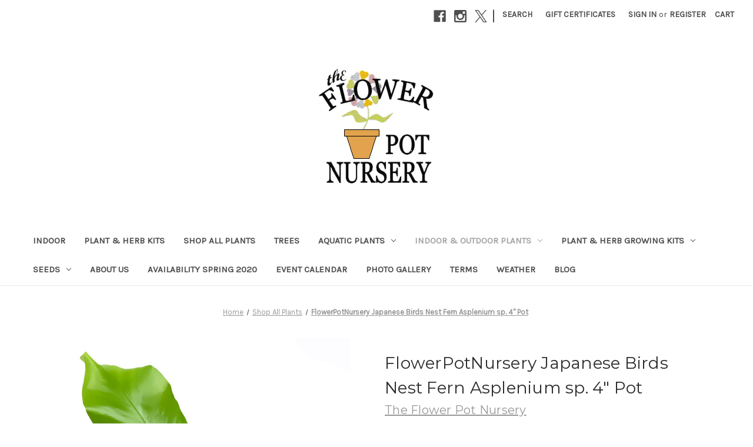

--- FILE ---
content_type: text/html; charset=UTF-8
request_url: https://theflowerpotnursery.com/flowerpotnursery-japanese-birds-nest-fern-asplenium-sp-4-pot/
body_size: 17746
content:


<!DOCTYPE html>
<html class="no-js" lang="en">
    <head>
        <title>FlowerPotNursery Japanese Birds Nest Fern Asplenium sp. 4&quot; Pot - The Flower Pot Nursery</title>
        <link rel="dns-prefetch preconnect" href="https://cdn11.bigcommerce.com/s-utxoc9h0ae" crossorigin><link rel="dns-prefetch preconnect" href="https://fonts.googleapis.com/" crossorigin><link rel="dns-prefetch preconnect" href="https://fonts.gstatic.com/" crossorigin>
        <meta property="product:price:amount" content="11.98" /><meta property="product:price:currency" content="USD" /><meta property="og:url" content="https://theflowerpotnursery.com/flowerpotnursery-japanese-birds-nest-fern-asplenium-sp-4-pot/" /><meta property="og:site_name" content="The Flower Pot Nursery" /><link rel='canonical' href='https://theflowerpotnursery.com/flowerpotnursery-japanese-birds-nest-fern-asplenium-sp-4-pot/' /><meta name='platform' content='bigcommerce.stencil' /><meta property="og:type" content="product" />
<meta property="og:title" content="FlowerPotNursery Japanese Birds Nest Fern Asplenium sp. 4&quot; Pot" />
<meta property="og:image" content="https://cdn11.bigcommerce.com/s-utxoc9h0ae/products/692/images/2902/afb188a2-bcc3-5020-a9a4-605215ace521__07176.1634997183.500.750.jpg?c=2" />
<meta property="og:availability" content="oos" />
<meta property="pinterest:richpins" content="enabled" />
        
         

        <link href="https://cdn11.bigcommerce.com/r-4a8c4d193da5f864e07d0a6766e29e87fa0444e4/img/bc_favicon.ico" rel="shortcut icon">
        <meta name="viewport" content="width=device-width, initial-scale=1">

        <script nonce="">
            document.documentElement.className = document.documentElement.className.replace('no-js', 'js');
        </script>

        <script nonce="">
    function browserSupportsAllFeatures() {
        return window.Promise
            && window.fetch
            && window.URL
            && window.URLSearchParams
            && window.WeakMap
            // object-fit support
            && ('objectFit' in document.documentElement.style);
    }

    function loadScript(src) {
        var js = document.createElement('script');
        js.src = src;
        js.onerror = function () {
            console.error('Failed to load polyfill script ' + src);
        };
        document.head.appendChild(js);
    }

    if (!browserSupportsAllFeatures()) {
        loadScript('https://cdn11.bigcommerce.com/s-utxoc9h0ae/stencil/f1fc2b30-d00e-013d-e124-4a11dd9f29a4/dist/theme-bundle.polyfills.js');
    }
</script>
        <script nonce="">window.consentManagerTranslations = `{"locale":"en","locales":{"consent_manager.data_collection_warning":"en","consent_manager.accept_all_cookies":"en","consent_manager.gdpr_settings":"en","consent_manager.data_collection_preferences":"en","consent_manager.manage_data_collection_preferences":"en","consent_manager.use_data_by_cookies":"en","consent_manager.data_categories_table":"en","consent_manager.allow":"en","consent_manager.accept":"en","consent_manager.deny":"en","consent_manager.dismiss":"en","consent_manager.reject_all":"en","consent_manager.category":"en","consent_manager.purpose":"en","consent_manager.functional_category":"en","consent_manager.functional_purpose":"en","consent_manager.analytics_category":"en","consent_manager.analytics_purpose":"en","consent_manager.targeting_category":"en","consent_manager.advertising_category":"en","consent_manager.advertising_purpose":"en","consent_manager.essential_category":"en","consent_manager.esential_purpose":"en","consent_manager.yes":"en","consent_manager.no":"en","consent_manager.not_available":"en","consent_manager.cancel":"en","consent_manager.save":"en","consent_manager.back_to_preferences":"en","consent_manager.close_without_changes":"en","consent_manager.unsaved_changes":"en","consent_manager.by_using":"en","consent_manager.agree_on_data_collection":"en","consent_manager.change_preferences":"en","consent_manager.cancel_dialog_title":"en","consent_manager.privacy_policy":"en","consent_manager.allow_category_tracking":"en","consent_manager.disallow_category_tracking":"en"},"translations":{"consent_manager.data_collection_warning":"We use cookies (and other similar technologies) to collect data to improve your shopping experience.","consent_manager.accept_all_cookies":"Accept All Cookies","consent_manager.gdpr_settings":"Settings","consent_manager.data_collection_preferences":"Website Data Collection Preferences","consent_manager.manage_data_collection_preferences":"Manage Website Data Collection Preferences","consent_manager.use_data_by_cookies":" uses data collected by cookies and JavaScript libraries to improve your shopping experience.","consent_manager.data_categories_table":"The table below outlines how we use this data by category. To opt out of a category of data collection, select 'No' and save your preferences.","consent_manager.allow":"Allow","consent_manager.accept":"Accept","consent_manager.deny":"Deny","consent_manager.dismiss":"Dismiss","consent_manager.reject_all":"Reject all","consent_manager.category":"Category","consent_manager.purpose":"Purpose","consent_manager.functional_category":"Functional","consent_manager.functional_purpose":"Enables enhanced functionality, such as videos and live chat. If you do not allow these, then some or all of these functions may not work properly.","consent_manager.analytics_category":"Analytics","consent_manager.analytics_purpose":"Provide statistical information on site usage, e.g., web analytics so we can improve this website over time.","consent_manager.targeting_category":"Targeting","consent_manager.advertising_category":"Advertising","consent_manager.advertising_purpose":"Used to create profiles or personalize content to enhance your shopping experience.","consent_manager.essential_category":"Essential","consent_manager.esential_purpose":"Essential for the site and any requested services to work, but do not perform any additional or secondary function.","consent_manager.yes":"Yes","consent_manager.no":"No","consent_manager.not_available":"N/A","consent_manager.cancel":"Cancel","consent_manager.save":"Save","consent_manager.back_to_preferences":"Back to Preferences","consent_manager.close_without_changes":"You have unsaved changes to your data collection preferences. Are you sure you want to close without saving?","consent_manager.unsaved_changes":"You have unsaved changes","consent_manager.by_using":"By using our website, you're agreeing to our","consent_manager.agree_on_data_collection":"By using our website, you're agreeing to the collection of data as described in our ","consent_manager.change_preferences":"You can change your preferences at any time","consent_manager.cancel_dialog_title":"Are you sure you want to cancel?","consent_manager.privacy_policy":"Privacy Policy","consent_manager.allow_category_tracking":"Allow [CATEGORY_NAME] tracking","consent_manager.disallow_category_tracking":"Disallow [CATEGORY_NAME] tracking"}}`;</script>

        <script nonce="">
            window.lazySizesConfig = window.lazySizesConfig || {};
            window.lazySizesConfig.loadMode = 1;
        </script>
        <script nonce="" async src="https://cdn11.bigcommerce.com/s-utxoc9h0ae/stencil/f1fc2b30-d00e-013d-e124-4a11dd9f29a4/dist/theme-bundle.head_async.js"></script>
        
        <link href="https://fonts.googleapis.com/css?family=Montserrat:400%7CKarla:400&display=block" rel="stylesheet">
        
        <script nonce="" async src="https://cdn11.bigcommerce.com/s-utxoc9h0ae/stencil/f1fc2b30-d00e-013d-e124-4a11dd9f29a4/dist/theme-bundle.font.js"></script>

        <link data-stencil-stylesheet href="https://cdn11.bigcommerce.com/s-utxoc9h0ae/stencil/f1fc2b30-d00e-013d-e124-4a11dd9f29a4/css/theme-e4ef33b0-d037-013d-476f-0a2ce1713c83.css" rel="stylesheet">

        <!-- Start Tracking Code for analytics_facebook -->

<script>
!function(f,b,e,v,n,t,s){if(f.fbq)return;n=f.fbq=function(){n.callMethod?n.callMethod.apply(n,arguments):n.queue.push(arguments)};if(!f._fbq)f._fbq=n;n.push=n;n.loaded=!0;n.version='2.0';n.queue=[];t=b.createElement(e);t.async=!0;t.src=v;s=b.getElementsByTagName(e)[0];s.parentNode.insertBefore(t,s)}(window,document,'script','https://connect.facebook.net/en_US/fbevents.js');

fbq('set', 'autoConfig', 'false', '949340535720617');
fbq('dataProcessingOptions', ['LDU'], 0, 0);
fbq('init', '949340535720617', {"external_id":"9a289c99-626e-49d8-9166-693c6bff75a9"});
fbq('set', 'agent', 'bigcommerce', '949340535720617');

function trackEvents() {
    var pathName = window.location.pathname;

    fbq('track', 'PageView', {}, "");

    // Search events start -- only fire if the shopper lands on the /search.php page
    if (pathName.indexOf('/search.php') === 0 && getUrlParameter('search_query')) {
        fbq('track', 'Search', {
            content_type: 'product_group',
            content_ids: [],
            search_string: getUrlParameter('search_query')
        });
    }
    // Search events end

    // Wishlist events start -- only fire if the shopper attempts to add an item to their wishlist
    if (pathName.indexOf('/wishlist.php') === 0 && getUrlParameter('added_product_id')) {
        fbq('track', 'AddToWishlist', {
            content_type: 'product_group',
            content_ids: []
        });
    }
    // Wishlist events end

    // Lead events start -- only fire if the shopper subscribes to newsletter
    if (pathName.indexOf('/subscribe.php') === 0 && getUrlParameter('result') === 'success') {
        fbq('track', 'Lead', {});
    }
    // Lead events end

    // Registration events start -- only fire if the shopper registers an account
    if (pathName.indexOf('/login.php') === 0 && getUrlParameter('action') === 'account_created') {
        fbq('track', 'CompleteRegistration', {}, "");
    }
    // Registration events end

    

    function getUrlParameter(name) {
        var cleanName = name.replace(/[\[]/, '\[').replace(/[\]]/, '\]');
        var regex = new RegExp('[\?&]' + cleanName + '=([^&#]*)');
        var results = regex.exec(window.location.search);
        return results === null ? '' : decodeURIComponent(results[1].replace(/\+/g, ' '));
    }
}

if (window.addEventListener) {
    window.addEventListener("load", trackEvents, false)
}
</script>
<noscript><img height="1" width="1" style="display:none" alt="null" src="https://www.facebook.com/tr?id=949340535720617&ev=PageView&noscript=1&a=plbigcommerce1.2&eid="/></noscript>

<!-- End Tracking Code for analytics_facebook -->

<!-- Start Tracking Code for analytics_googleanalytics -->

<meta name="google-site-verification" content="A3i8zVMum_wV6TeNpc76aYMX25DQOL1TdI0SPWjnIkQ" />

<!-- End Tracking Code for analytics_googleanalytics -->


<script type="text/javascript" src="https://checkout-sdk.bigcommerce.com/v1/loader.js" defer></script>
<script type="text/javascript">
var BCData = {"product_attributes":{"sku":"JBNF041021","upc":null,"mpn":null,"gtin":null,"weight":null,"base":true,"image":null,"price":{"without_tax":{"formatted":"$11.98","value":11.98,"currency":"USD"},"tax_label":"Tax"},"stock":null,"instock":false,"stock_message":null,"purchasable":true,"purchasing_message":"The selected product combination is currently unavailable.","call_for_price_message":null}};
</script>

<script nonce="">
(function () {
    var xmlHttp = new XMLHttpRequest();

    xmlHttp.open('POST', 'https://bes.gcp.data.bigcommerce.com/nobot');
    xmlHttp.setRequestHeader('Content-Type', 'application/json');
    xmlHttp.send('{"store_id":"999281311","timezone_offset":"-5.0","timestamp":"2026-01-20T18:49:00.42564800Z","visit_id":"4845290c-7a93-4f08-a1a0-6804d483acdc","channel_id":1}');
})();
</script>

    </head>
    <body>
        <svg data-src="https://cdn11.bigcommerce.com/s-utxoc9h0ae/stencil/f1fc2b30-d00e-013d-e124-4a11dd9f29a4/img/icon-sprite.svg" class="icons-svg-sprite"></svg>

        <a href="#main-content" class="skip-to-main-link">Skip to main content</a>
<header class="header" role="banner">
    <a href="#" class="mobileMenu-toggle" data-mobile-menu-toggle="menu">
        <span class="mobileMenu-toggleIcon">Toggle menu</span>
    </a>
    <nav class="navUser">
        

    <ul class="navUser-section navUser-section--alt">
        <li class="navUser-item">
            <a class="navUser-action navUser-item--compare"
               href="/compare"
               data-compare-nav
               aria-label="Compare"
            >
                Compare <span class="countPill countPill--positive countPill--alt"></span>
            </a>
        </li>
            <li class="navUser-item navUser-item--social">
                    <ul class="socialLinks socialLinks--alt">
                <li class="socialLinks-item">
                    <a class="icon icon--facebook"
                    href="http://www.facebook.com/TheFlowerPotNursery"
                    target="_blank"
                    rel="noopener"
                    title="Facebook"
                    >
                        <span class="aria-description--hidden">Facebook</span>
                        <svg>
                            <use href="#icon-facebook"/>
                        </svg>
                    </a>
                </li>
                <li class="socialLinks-item">
                    <a class="icon icon--instagram"
                    href="http://www.instagram.com/theflowerpotnursery/"
                    target="_blank"
                    rel="noopener"
                    title="Instagram"
                    >
                        <span class="aria-description--hidden">Instagram</span>
                        <svg>
                            <use href="#icon-instagram"/>
                        </svg>
                    </a>
                </li>
                <li class="socialLinks-item">
                    <a class="icon icon--x"
                    href="http://www.twitter.com/FlwrPotNursery"
                    target="_blank"
                    rel="noopener"
                    title="X"
                    >
                        <span class="aria-description--hidden">X</span>
                        <svg>
                            <use href="#icon-x"/>
                        </svg>
                    </a>
                </li>
    </ul>
            </li>
            <li class="navUser-item navUser-item--divider">|</li>
        <li class="navUser-item">
            <button class="navUser-action navUser-action--quickSearch"
               type="button"
               id="quick-search-expand"
               data-search="quickSearch"
               aria-controls="quickSearch"
               aria-label="Search"
            >
                Search
            </button>
        </li>
            <li class="navUser-item">
                <a class="navUser-action"
                   href="/giftcertificates.php"
                   aria-label="Gift Certificates"
                >
                    Gift Certificates
                </a>
            </li>
        <li class="navUser-item navUser-item--account">
                <a class="navUser-action"
                   href="/login.php"
                   aria-label="Sign in"
                >
                    Sign in
                </a>
                    <span class="navUser-or">or</span>
                    <a class="navUser-action"
                       href="/login.php?action&#x3D;create_account"
                       aria-label="Register"
                    >
                        Register
                    </a>
        </li>
        <li class="navUser-item navUser-item--cart">
            <a class="navUser-action"
               data-cart-preview
               data-dropdown="cart-preview-dropdown"
               data-options="align:right"
               href="/cart.php"
               aria-label="Cart with 0 items"
            >
                <span class="navUser-item-cartLabel">Cart</span>
                <span class="countPill cart-quantity"></span>
            </a>

            <div class="dropdown-menu" id="cart-preview-dropdown" data-dropdown-content aria-hidden="true"></div>
        </li>
    </ul>
    <div class="dropdown dropdown--quickSearch" id="quickSearch" aria-hidden="true" data-prevent-quick-search-close>
        <div class="container">
    <form class="form" data-url="/search.php" data-quick-search-form>
        <fieldset class="form-fieldset">
            <div class="form-field">
                <label class="is-srOnly" for="nav-quick-search">Search</label>
                <input class="form-input"
                       data-search-quick
                       name="nav-quick-search"
                       id="nav-quick-search"
                       data-error-message="Search field cannot be empty."
                       placeholder="Search the store"
                       autocomplete="off"
                >
            </div>
        </fieldset>
    </form>
    <section class="quickSearchResults" data-bind="html: results"></section>
    <p role="status"
       aria-live="polite"
       class="aria-description--hidden"
       data-search-aria-message-predefined-text="product results for"
    ></p>
</div>
    </div>
</nav>

        <div class="header-logo header-logo--center">
            <a href="https://theflowerpotnursery.com/" class="header-logo__link" data-header-logo-link>
        <img class="header-logo-image-unknown-size"
             src="https://cdn11.bigcommerce.com/s-utxoc9h0ae/images/stencil/original/flower_pot_logo_image1_1488002129__39556.original.png"
             alt="The Flower Pot Nursery"
             title="The Flower Pot Nursery">
</a>
        </div>
    <div class="navPages-container" id="menu" data-menu>
        <nav class="navPages">
    <div class="navPages-quickSearch">
        <div class="container">
    <form class="form" data-url="/search.php" data-quick-search-form>
        <fieldset class="form-fieldset">
            <div class="form-field">
                <label class="is-srOnly" for="nav-menu-quick-search">Search</label>
                <input class="form-input"
                       data-search-quick
                       name="nav-menu-quick-search"
                       id="nav-menu-quick-search"
                       data-error-message="Search field cannot be empty."
                       placeholder="Search the store"
                       autocomplete="off"
                >
            </div>
        </fieldset>
    </form>
    <section class="quickSearchResults" data-bind="html: results"></section>
    <p role="status"
       aria-live="polite"
       class="aria-description--hidden"
       data-search-aria-message-predefined-text="product results for"
    ></p>
</div>
    </div>
    <ul class="navPages-list">
            <li class="navPages-item">
                <a class="navPages-action"
   href="https://theflowerpotnursery.com/indoor/"
   aria-label="Indoor"
>
    Indoor
</a>
            </li>
            <li class="navPages-item">
                <a class="navPages-action"
   href="https://theflowerpotnursery.com/plant-herb-kits-1/"
   aria-label="Plant &amp; Herb Kits"
>
    Plant &amp; Herb Kits
</a>
            </li>
            <li class="navPages-item">
                <a class="navPages-action"
   href="https://theflowerpotnursery.com/shop-all-plants/"
   aria-label="Shop All Plants"
>
    Shop All Plants
</a>
            </li>
            <li class="navPages-item">
                <a class="navPages-action"
   href="https://theflowerpotnursery.com/trees/"
   aria-label="Trees"
>
    Trees
</a>
            </li>
            <li class="navPages-item">
                <a class="navPages-action has-subMenu"
   href="https://theflowerpotnursery.com/aquatic-plants/"
   data-collapsible="navPages-48"
>
    Aquatic Plants
    <i class="icon navPages-action-moreIcon" aria-hidden="true">
        <svg><use href="#icon-chevron-down" /></svg>
    </i>
</a>
<div class="navPage-subMenu" id="navPages-48" aria-hidden="true" tabindex="-1">
    <ul class="navPage-subMenu-list">
        <li class="navPage-subMenu-item">
            <a class="navPage-subMenu-action navPages-action"
               href="https://theflowerpotnursery.com/aquatic-plants/"
               aria-label="All Aquatic Plants"
            >
                All Aquatic Plants
            </a>
        </li>
            <li class="navPage-subMenu-item">
                    <a class="navPage-subMenu-action navPages-action"
                       href="https://theflowerpotnursery.com/aquatic-plants/aquatic/"
                       aria-label="Aquatic"
                    >
                        Aquatic
                    </a>
            </li>
            <li class="navPage-subMenu-item">
                    <a class="navPage-subMenu-action navPages-action"
                       href="https://theflowerpotnursery.com/aquatic-plants/carnivorous/"
                       aria-label="Carnivorous"
                    >
                        Carnivorous
                    </a>
            </li>
    </ul>
</div>
            </li>
            <li class="navPages-item">
                <a class="navPages-action has-subMenu activePage"
   href="https://theflowerpotnursery.com/indoor-outdoor-plants/"
   data-collapsible="navPages-57"
>
    Indoor &amp; Outdoor Plants
    <i class="icon navPages-action-moreIcon" aria-hidden="true">
        <svg><use href="#icon-chevron-down" /></svg>
    </i>
</a>
<div class="navPage-subMenu" id="navPages-57" aria-hidden="true" tabindex="-1">
    <ul class="navPage-subMenu-list">
        <li class="navPage-subMenu-item">
            <a class="navPage-subMenu-action navPages-action"
               href="https://theflowerpotnursery.com/indoor-outdoor-plants/"
               aria-label="All Indoor &amp; Outdoor Plants"
            >
                All Indoor &amp; Outdoor Plants
            </a>
        </li>
            <li class="navPage-subMenu-item">
                    <a class="navPage-subMenu-action navPages-action has-subMenu"
                       href="https://theflowerpotnursery.com/indoor-outdoor-plants/bare-root/"
                       aria-label="Bare Root"
                    >
                        Bare Root
                        <span class="collapsible-icon-wrapper"
                            data-collapsible="navPages-84"
                            data-collapsible-disabled-breakpoint="medium"
                            data-collapsible-disabled-state="open"
                            data-collapsible-enabled-state="closed"
                        >
                            <i class="icon navPages-action-moreIcon" aria-hidden="true">
                                <svg><use href="#icon-chevron-down" /></svg>
                            </i>
                        </span>
                    </a>
                    <ul class="navPage-childList" id="navPages-84">
                        <li class="navPage-childList-item">
                            <a class="navPage-childList-action navPages-action"
                               href="https://theflowerpotnursery.com/indoor-outdoor-plants/bare-root/tillandsias/"
                               aria-label="Tillandsias"
                            >
                                Tillandsias
                            </a>
                        </li>
                    </ul>
            </li>
            <li class="navPage-subMenu-item">
                    <a class="navPage-subMenu-action navPages-action has-subMenu"
                       href="https://theflowerpotnursery.com/indoor-outdoor-plants/potted-house-plants/"
                       aria-label="Potted House Plants"
                    >
                        Potted House Plants
                        <span class="collapsible-icon-wrapper"
                            data-collapsible="navPages-58"
                            data-collapsible-disabled-breakpoint="medium"
                            data-collapsible-disabled-state="open"
                            data-collapsible-enabled-state="closed"
                        >
                            <i class="icon navPages-action-moreIcon" aria-hidden="true">
                                <svg><use href="#icon-chevron-down" /></svg>
                            </i>
                        </span>
                    </a>
                    <ul class="navPage-childList" id="navPages-58">
                        <li class="navPage-childList-item">
                            <a class="navPage-childList-action navPages-action"
                               href="https://theflowerpotnursery.com/indoor-outdoor-plants/potted-house-plants/new-category/"
                               aria-label="Bonzi"
                            >
                                Bonzi
                            </a>
                        </li>
                        <li class="navPage-childList-item">
                            <a class="navPage-childList-action navPages-action"
                               href="https://theflowerpotnursery.com/indoor-outdoor-plants/potted-house-plants/bushes-shrubs/"
                               aria-label="Bushes &amp; Shrubs"
                            >
                                Bushes &amp; Shrubs
                            </a>
                        </li>
                        <li class="navPage-childList-item">
                            <a class="navPage-childList-action navPages-action"
                               href="https://theflowerpotnursery.com/indoor-outdoor-plants/potted-house-plants/cactus-succulents/"
                               aria-label="Cacti &amp; Succulents"
                            >
                                Cacti &amp; Succulents
                            </a>
                        </li>
                        <li class="navPage-childList-item">
                            <a class="navPage-childList-action navPages-action"
                               href="https://theflowerpotnursery.com/indoor-outdoor-plants/potted-house-plants/carnivorous/"
                               aria-label="Carnivorous"
                            >
                                Carnivorous
                            </a>
                        </li>
                        <li class="navPage-childList-item">
                            <a class="navPage-childList-action navPages-action"
                               href="https://theflowerpotnursery.com/indoor-outdoor-plants/potted-house-plants/ferns/"
                               aria-label="Ferns"
                            >
                                Ferns
                            </a>
                        </li>
                        <li class="navPage-childList-item">
                            <a class="navPage-childList-action navPages-action"
                               href="https://theflowerpotnursery.com/indoor-outdoor-plants/potted-house-plants/flowers/"
                               aria-label="Flowers"
                            >
                                Flowers
                            </a>
                        </li>
                        <li class="navPage-childList-item">
                            <a class="navPage-childList-action navPages-action"
                               href="https://theflowerpotnursery.com/indoor-outdoor-plants/potted-house-plants/foliage-plants/"
                               aria-label="Foliage Plants"
                            >
                                Foliage Plants
                            </a>
                        </li>
                        <li class="navPage-childList-item">
                            <a class="navPage-childList-action navPages-action"
                               href="https://theflowerpotnursery.com/indoor-outdoor-plants/potted-house-plants/landscape-gardening-plants/"
                               aria-label="Landscape &amp; Gardening Plants"
                            >
                                Landscape &amp; Gardening Plants
                            </a>
                        </li>
                        <li class="navPage-childList-item">
                            <a class="navPage-childList-action navPages-action"
                               href="https://theflowerpotnursery.com/indoor-outdoor-plants/potted-house-plants/orchids/"
                               aria-label="Orchids"
                            >
                                Orchids
                            </a>
                        </li>
                        <li class="navPage-childList-item">
                            <a class="navPage-childList-action navPages-action"
                               href="https://theflowerpotnursery.com/indoor-outdoor-plants/potted-house-plants/tillandsia/"
                               aria-label="Tillandsias &amp; Bromeliads"
                            >
                                Tillandsias &amp; Bromeliads
                            </a>
                        </li>
                        <li class="navPage-childList-item">
                            <a class="navPage-childList-action navPages-action"
                               href="https://theflowerpotnursery.com/indoor-outdoor-plants/potted-house-plants/vining-plants/"
                               aria-label="Vines"
                            >
                                Vines
                            </a>
                        </li>
                    </ul>
            </li>
    </ul>
</div>
            </li>
            <li class="navPages-item">
                <a class="navPages-action has-subMenu"
   href="https://theflowerpotnursery.com/plant-herb-kits/"
   data-collapsible="navPages-66"
>
    Plant &amp; Herb Growing Kits
    <i class="icon navPages-action-moreIcon" aria-hidden="true">
        <svg><use href="#icon-chevron-down" /></svg>
    </i>
</a>
<div class="navPage-subMenu" id="navPages-66" aria-hidden="true" tabindex="-1">
    <ul class="navPage-subMenu-list">
        <li class="navPage-subMenu-item">
            <a class="navPage-subMenu-action navPages-action"
               href="https://theflowerpotnursery.com/plant-herb-kits/"
               aria-label="All Plant &amp; Herb Growing Kits"
            >
                All Plant &amp; Herb Growing Kits
            </a>
        </li>
            <li class="navPage-subMenu-item">
                    <a class="navPage-subMenu-action navPages-action"
                       href="https://theflowerpotnursery.com/plant-herb-kits/edibles/"
                       aria-label="Edibles &amp; Fruits"
                    >
                        Edibles &amp; Fruits
                    </a>
            </li>
            <li class="navPage-subMenu-item">
                    <a class="navPage-subMenu-action navPages-action"
                       href="https://theflowerpotnursery.com/plant-herb-kits/herbs/"
                       aria-label="Herbs"
                    >
                        Herbs
                    </a>
            </li>
    </ul>
</div>
            </li>
            <li class="navPages-item">
                <a class="navPages-action has-subMenu"
   href="https://theflowerpotnursery.com/seeds/"
   data-collapsible="navPages-69"
>
    Seeds
    <i class="icon navPages-action-moreIcon" aria-hidden="true">
        <svg><use href="#icon-chevron-down" /></svg>
    </i>
</a>
<div class="navPage-subMenu" id="navPages-69" aria-hidden="true" tabindex="-1">
    <ul class="navPage-subMenu-list">
        <li class="navPage-subMenu-item">
            <a class="navPage-subMenu-action navPages-action"
               href="https://theflowerpotnursery.com/seeds/"
               aria-label="All Seeds"
            >
                All Seeds
            </a>
        </li>
            <li class="navPage-subMenu-item">
                    <a class="navPage-subMenu-action navPages-action"
                       href="https://theflowerpotnursery.com/seeds/grasses/"
                       aria-label="Grasses"
                    >
                        Grasses
                    </a>
            </li>
            <li class="navPage-subMenu-item">
                    <a class="navPage-subMenu-action navPages-action"
                       href="https://theflowerpotnursery.com/seeds/plant-flower-bulbs/"
                       aria-label="Plants &amp; Flower Bulbs"
                    >
                        Plants &amp; Flower Bulbs
                    </a>
            </li>
            <li class="navPage-subMenu-item">
                    <a class="navPage-subMenu-action navPages-action"
                       href="https://theflowerpotnursery.com/seeds/seeds-packets/"
                       aria-label="Seeds Packets"
                    >
                        Seeds Packets
                    </a>
            </li>
            <li class="navPage-subMenu-item">
                    <a class="navPage-subMenu-action navPages-action"
                       href="https://theflowerpotnursery.com/seeds/vegetables/"
                       aria-label="Vegetables"
                    >
                        Vegetables
                    </a>
            </li>
    </ul>
</div>
            </li>
                 <li class="navPages-item navPages-item-page">
                     <a class="navPages-action"
                        href="https://theflowerpotnursery.com/about-us/"
                        aria-label="About US"
                     >
                         About US
                     </a>
                 </li>
                 <li class="navPages-item navPages-item-page">
                     <a class="navPages-action"
                        href="https://theflowerpotnursery.com/availability-spring-2020/"
                        aria-label="Availability Spring 2020"
                     >
                         Availability Spring 2020
                     </a>
                 </li>
                 <li class="navPages-item navPages-item-page">
                     <a class="navPages-action"
                        href="https://theflowerpotnursery.com/event-calendar/"
                        aria-label="Event Calendar"
                     >
                         Event Calendar
                     </a>
                 </li>
                 <li class="navPages-item navPages-item-page">
                     <a class="navPages-action"
                        href="https://theflowerpotnursery.com/photo-gallery/"
                        aria-label="Photo Gallery"
                     >
                         Photo Gallery
                     </a>
                 </li>
                 <li class="navPages-item navPages-item-page">
                     <a class="navPages-action"
                        href="https://theflowerpotnursery.com/terms/"
                        aria-label="Terms"
                     >
                         Terms
                     </a>
                 </li>
                 <li class="navPages-item navPages-item-page">
                     <a class="navPages-action"
                        href="https://theflowerpotnursery.com/weather/"
                        aria-label="Weather"
                     >
                         Weather
                     </a>
                 </li>
                 <li class="navPages-item navPages-item-page">
                     <a class="navPages-action"
                        href="https://theflowerpotnursery.com/blog/"
                        aria-label="Blog"
                     >
                         Blog
                     </a>
                 </li>
    </ul>
    <ul class="navPages-list navPages-list--user">
            <li class="navPages-item">
                <a class="navPages-action"
                   href="/giftcertificates.php"
                   aria-label="Gift Certificates"
                >
                    Gift Certificates
                </a>
            </li>
            <li class="navPages-item">
                <a class="navPages-action"
                   href="/login.php"
                   aria-label="Sign in"
                >
                    Sign in
                </a>
                    or
                    <a class="navPages-action"
                       href="/login.php?action&#x3D;create_account"
                       aria-label="Register"
                    >
                        Register
                    </a>
            </li>
            <li class="navPages-item">
                    <ul class="socialLinks socialLinks--alt">
                <li class="socialLinks-item">
                    <a class="icon icon--facebook"
                    href="http://www.facebook.com/TheFlowerPotNursery"
                    target="_blank"
                    rel="noopener"
                    title="Facebook"
                    >
                        <span class="aria-description--hidden">Facebook</span>
                        <svg>
                            <use href="#icon-facebook"/>
                        </svg>
                    </a>
                </li>
                <li class="socialLinks-item">
                    <a class="icon icon--instagram"
                    href="http://www.instagram.com/theflowerpotnursery/"
                    target="_blank"
                    rel="noopener"
                    title="Instagram"
                    >
                        <span class="aria-description--hidden">Instagram</span>
                        <svg>
                            <use href="#icon-instagram"/>
                        </svg>
                    </a>
                </li>
                <li class="socialLinks-item">
                    <a class="icon icon--x"
                    href="http://www.twitter.com/FlwrPotNursery"
                    target="_blank"
                    rel="noopener"
                    title="X"
                    >
                        <span class="aria-description--hidden">X</span>
                        <svg>
                            <use href="#icon-x"/>
                        </svg>
                    </a>
                </li>
    </ul>
            </li>
    </ul>
</nav>
    </div>
    <div data-content-region="header_navigation_bottom--global"></div>
</header>
<div data-content-region="header_bottom--global"></div>
<div data-content-region="header_bottom"></div>
        <div class="body" id="main-content" data-currency-code="USD">
     
    <div class="container">
        
    <nav aria-label="Breadcrumb">
    <ol class="breadcrumbs">
                <li class="breadcrumb ">
                    <a class="breadcrumb-label"
                       href="https://theflowerpotnursery.com/"
                       
                    >
                        <span>Home</span>
                    </a>
                </li>
                <li class="breadcrumb ">
                    <a class="breadcrumb-label"
                       href="https://theflowerpotnursery.com/shop-all-plants/"
                       
                    >
                        <span>Shop All Plants</span>
                    </a>
                </li>
                <li class="breadcrumb is-active">
                    <a class="breadcrumb-label"
                       href="https://theflowerpotnursery.com/flowerpotnursery-japanese-birds-nest-fern-asplenium-sp-4-pot/"
                       aria-current="page"
                    >
                        <span>FlowerPotNursery Japanese Birds Nest Fern Asplenium sp. 4&quot; Pot</span>
                    </a>
                </li>
    </ol>
</nav>

<script type="application/ld+json"  nonce="">
{
    "@context": "https://schema.org",
    "@type": "BreadcrumbList",
    "itemListElement":
    [
        {
            "@type": "ListItem",
            "position": 1,
            "item": {
                "@id": "https://theflowerpotnursery.com/",
                "name": "Home"
            }
        },
        {
            "@type": "ListItem",
            "position": 2,
            "item": {
                "@id": "https://theflowerpotnursery.com/shop-all-plants/",
                "name": "Shop All Plants"
            }
        },
        {
            "@type": "ListItem",
            "position": 3,
            "item": {
                "@id": "https://theflowerpotnursery.com/flowerpotnursery-japanese-birds-nest-fern-asplenium-sp-4-pot/",
                "name": "FlowerPotNursery Japanese Birds Nest Fern Asplenium sp. 4\" Pot"
            }
        }
    ]
}
</script>


    <div>
        

<div class="productView"
    data-event-type="product"
    data-entity-id="692"
    data-name="FlowerPotNursery Japanese Birds Nest Fern Asplenium sp. 4&quot; Pot"
    data-product-category="
        Shop All Plants, 
            Indoor &amp; Outdoor Plants, 
            Indoor &amp; Outdoor Plants/Potted House Plants, 
            Indoor &amp; Outdoor Plants/Potted House Plants/Foliage Plants, 
            Indoor &amp; Outdoor Plants/Potted House Plants/Bonzi, 
            Indoor &amp; Outdoor Plants/Potted House Plants/Bushes &amp; Shrubs
    "
    data-product-brand="The Flower Pot Nursery"
    data-product-price="
            11.98
"
    data-product-variant="single-product-option">


    <section class="productView-images" data-image-gallery>
        <span
    data-carousel-content-change-message
    class="aria-description--hidden"
    aria-live="polite" 
    role="status"></span>
        <figure class="productView-image"
                data-image-gallery-main
                data-zoom-image="https://cdn11.bigcommerce.com/s-utxoc9h0ae/images/stencil/1280x1280/products/692/2902/afb188a2-bcc3-5020-a9a4-605215ace521__07176.1634997183.jpg?c=2"
                >
            <div class="productView-img-container">
                    <a href="https://cdn11.bigcommerce.com/s-utxoc9h0ae/images/stencil/1280x1280/products/692/2902/afb188a2-bcc3-5020-a9a4-605215ace521__07176.1634997183.jpg?c=2"
                        target="_blank">
                <img src="https://cdn11.bigcommerce.com/s-utxoc9h0ae/images/stencil/500x659/products/692/2902/afb188a2-bcc3-5020-a9a4-605215ace521__07176.1634997183.jpg?c=2" alt="FlowerPotNursery Japanese Birds Nest Fern Asplenium sp. 4&quot; Pot" title="FlowerPotNursery Japanese Birds Nest Fern Asplenium sp. 4&quot; Pot" data-sizes="auto"
    srcset="https://cdn11.bigcommerce.com/s-utxoc9h0ae/images/stencil/80w/products/692/2902/afb188a2-bcc3-5020-a9a4-605215ace521__07176.1634997183.jpg?c=2"
data-srcset="https://cdn11.bigcommerce.com/s-utxoc9h0ae/images/stencil/80w/products/692/2902/afb188a2-bcc3-5020-a9a4-605215ace521__07176.1634997183.jpg?c=2 80w, https://cdn11.bigcommerce.com/s-utxoc9h0ae/images/stencil/160w/products/692/2902/afb188a2-bcc3-5020-a9a4-605215ace521__07176.1634997183.jpg?c=2 160w, https://cdn11.bigcommerce.com/s-utxoc9h0ae/images/stencil/320w/products/692/2902/afb188a2-bcc3-5020-a9a4-605215ace521__07176.1634997183.jpg?c=2 320w, https://cdn11.bigcommerce.com/s-utxoc9h0ae/images/stencil/640w/products/692/2902/afb188a2-bcc3-5020-a9a4-605215ace521__07176.1634997183.jpg?c=2 640w, https://cdn11.bigcommerce.com/s-utxoc9h0ae/images/stencil/960w/products/692/2902/afb188a2-bcc3-5020-a9a4-605215ace521__07176.1634997183.jpg?c=2 960w, https://cdn11.bigcommerce.com/s-utxoc9h0ae/images/stencil/1280w/products/692/2902/afb188a2-bcc3-5020-a9a4-605215ace521__07176.1634997183.jpg?c=2 1280w, https://cdn11.bigcommerce.com/s-utxoc9h0ae/images/stencil/1920w/products/692/2902/afb188a2-bcc3-5020-a9a4-605215ace521__07176.1634997183.jpg?c=2 1920w, https://cdn11.bigcommerce.com/s-utxoc9h0ae/images/stencil/2560w/products/692/2902/afb188a2-bcc3-5020-a9a4-605215ace521__07176.1634997183.jpg?c=2 2560w"

class="lazyload productView-image--default"

data-main-image />
                    </a>
            </div>
        </figure>
        <ul class="productView-thumbnails">
                <li class="productView-thumbnail">
                    <a
                        class="productView-thumbnail-link"
                        href="https://cdn11.bigcommerce.com/s-utxoc9h0ae/images/stencil/1280x1280/products/692/2902/afb188a2-bcc3-5020-a9a4-605215ace521__07176.1634997183.jpg?c=2"
                        data-image-gallery-item
                        data-image-gallery-new-image-url="https://cdn11.bigcommerce.com/s-utxoc9h0ae/images/stencil/500x659/products/692/2902/afb188a2-bcc3-5020-a9a4-605215ace521__07176.1634997183.jpg?c=2"
                        data-image-gallery-new-image-srcset="https://cdn11.bigcommerce.com/s-utxoc9h0ae/images/stencil/80w/products/692/2902/afb188a2-bcc3-5020-a9a4-605215ace521__07176.1634997183.jpg?c=2 80w, https://cdn11.bigcommerce.com/s-utxoc9h0ae/images/stencil/160w/products/692/2902/afb188a2-bcc3-5020-a9a4-605215ace521__07176.1634997183.jpg?c=2 160w, https://cdn11.bigcommerce.com/s-utxoc9h0ae/images/stencil/320w/products/692/2902/afb188a2-bcc3-5020-a9a4-605215ace521__07176.1634997183.jpg?c=2 320w, https://cdn11.bigcommerce.com/s-utxoc9h0ae/images/stencil/640w/products/692/2902/afb188a2-bcc3-5020-a9a4-605215ace521__07176.1634997183.jpg?c=2 640w, https://cdn11.bigcommerce.com/s-utxoc9h0ae/images/stencil/960w/products/692/2902/afb188a2-bcc3-5020-a9a4-605215ace521__07176.1634997183.jpg?c=2 960w, https://cdn11.bigcommerce.com/s-utxoc9h0ae/images/stencil/1280w/products/692/2902/afb188a2-bcc3-5020-a9a4-605215ace521__07176.1634997183.jpg?c=2 1280w, https://cdn11.bigcommerce.com/s-utxoc9h0ae/images/stencil/1920w/products/692/2902/afb188a2-bcc3-5020-a9a4-605215ace521__07176.1634997183.jpg?c=2 1920w, https://cdn11.bigcommerce.com/s-utxoc9h0ae/images/stencil/2560w/products/692/2902/afb188a2-bcc3-5020-a9a4-605215ace521__07176.1634997183.jpg?c=2 2560w"
                        data-image-gallery-zoom-image-url="https://cdn11.bigcommerce.com/s-utxoc9h0ae/images/stencil/1280x1280/products/692/2902/afb188a2-bcc3-5020-a9a4-605215ace521__07176.1634997183.jpg?c=2"
                    >
                    <img src="https://cdn11.bigcommerce.com/s-utxoc9h0ae/images/stencil/50x50/products/692/2902/afb188a2-bcc3-5020-a9a4-605215ace521__07176.1634997183.jpg?c=2" alt="FlowerPotNursery Japanese Birds Nest Fern Asplenium sp. 4&quot; Pot" title="FlowerPotNursery Japanese Birds Nest Fern Asplenium sp. 4&quot; Pot" data-sizes="auto"
    srcset="https://cdn11.bigcommerce.com/s-utxoc9h0ae/images/stencil/80w/products/692/2902/afb188a2-bcc3-5020-a9a4-605215ace521__07176.1634997183.jpg?c=2"
data-srcset="https://cdn11.bigcommerce.com/s-utxoc9h0ae/images/stencil/80w/products/692/2902/afb188a2-bcc3-5020-a9a4-605215ace521__07176.1634997183.jpg?c=2 80w, https://cdn11.bigcommerce.com/s-utxoc9h0ae/images/stencil/160w/products/692/2902/afb188a2-bcc3-5020-a9a4-605215ace521__07176.1634997183.jpg?c=2 160w, https://cdn11.bigcommerce.com/s-utxoc9h0ae/images/stencil/320w/products/692/2902/afb188a2-bcc3-5020-a9a4-605215ace521__07176.1634997183.jpg?c=2 320w, https://cdn11.bigcommerce.com/s-utxoc9h0ae/images/stencil/640w/products/692/2902/afb188a2-bcc3-5020-a9a4-605215ace521__07176.1634997183.jpg?c=2 640w, https://cdn11.bigcommerce.com/s-utxoc9h0ae/images/stencil/960w/products/692/2902/afb188a2-bcc3-5020-a9a4-605215ace521__07176.1634997183.jpg?c=2 960w, https://cdn11.bigcommerce.com/s-utxoc9h0ae/images/stencil/1280w/products/692/2902/afb188a2-bcc3-5020-a9a4-605215ace521__07176.1634997183.jpg?c=2 1280w, https://cdn11.bigcommerce.com/s-utxoc9h0ae/images/stencil/1920w/products/692/2902/afb188a2-bcc3-5020-a9a4-605215ace521__07176.1634997183.jpg?c=2 1920w, https://cdn11.bigcommerce.com/s-utxoc9h0ae/images/stencil/2560w/products/692/2902/afb188a2-bcc3-5020-a9a4-605215ace521__07176.1634997183.jpg?c=2 2560w"

class="lazyload"

 />
                    </a>
                </li>
                <li class="productView-thumbnail">
                    <a
                        class="productView-thumbnail-link"
                        href="https://cdn11.bigcommerce.com/s-utxoc9h0ae/images/stencil/1280x1280/products/692/2903/4bd5b150-d49e-50cf-923c-b2c1bdcb260b__25117.1634997185.jpg?c=2"
                        data-image-gallery-item
                        data-image-gallery-new-image-url="https://cdn11.bigcommerce.com/s-utxoc9h0ae/images/stencil/500x659/products/692/2903/4bd5b150-d49e-50cf-923c-b2c1bdcb260b__25117.1634997185.jpg?c=2"
                        data-image-gallery-new-image-srcset="https://cdn11.bigcommerce.com/s-utxoc9h0ae/images/stencil/80w/products/692/2903/4bd5b150-d49e-50cf-923c-b2c1bdcb260b__25117.1634997185.jpg?c=2 80w, https://cdn11.bigcommerce.com/s-utxoc9h0ae/images/stencil/160w/products/692/2903/4bd5b150-d49e-50cf-923c-b2c1bdcb260b__25117.1634997185.jpg?c=2 160w, https://cdn11.bigcommerce.com/s-utxoc9h0ae/images/stencil/320w/products/692/2903/4bd5b150-d49e-50cf-923c-b2c1bdcb260b__25117.1634997185.jpg?c=2 320w, https://cdn11.bigcommerce.com/s-utxoc9h0ae/images/stencil/640w/products/692/2903/4bd5b150-d49e-50cf-923c-b2c1bdcb260b__25117.1634997185.jpg?c=2 640w, https://cdn11.bigcommerce.com/s-utxoc9h0ae/images/stencil/960w/products/692/2903/4bd5b150-d49e-50cf-923c-b2c1bdcb260b__25117.1634997185.jpg?c=2 960w, https://cdn11.bigcommerce.com/s-utxoc9h0ae/images/stencil/1280w/products/692/2903/4bd5b150-d49e-50cf-923c-b2c1bdcb260b__25117.1634997185.jpg?c=2 1280w, https://cdn11.bigcommerce.com/s-utxoc9h0ae/images/stencil/1920w/products/692/2903/4bd5b150-d49e-50cf-923c-b2c1bdcb260b__25117.1634997185.jpg?c=2 1920w, https://cdn11.bigcommerce.com/s-utxoc9h0ae/images/stencil/2560w/products/692/2903/4bd5b150-d49e-50cf-923c-b2c1bdcb260b__25117.1634997185.jpg?c=2 2560w"
                        data-image-gallery-zoom-image-url="https://cdn11.bigcommerce.com/s-utxoc9h0ae/images/stencil/1280x1280/products/692/2903/4bd5b150-d49e-50cf-923c-b2c1bdcb260b__25117.1634997185.jpg?c=2"
                    >
                    <img src="https://cdn11.bigcommerce.com/s-utxoc9h0ae/images/stencil/50x50/products/692/2903/4bd5b150-d49e-50cf-923c-b2c1bdcb260b__25117.1634997185.jpg?c=2" alt="FlowerPotNursery Japanese Birds Nest Fern Asplenium sp. 4&quot; Pot" title="FlowerPotNursery Japanese Birds Nest Fern Asplenium sp. 4&quot; Pot" data-sizes="auto"
    srcset="https://cdn11.bigcommerce.com/s-utxoc9h0ae/images/stencil/80w/products/692/2903/4bd5b150-d49e-50cf-923c-b2c1bdcb260b__25117.1634997185.jpg?c=2"
data-srcset="https://cdn11.bigcommerce.com/s-utxoc9h0ae/images/stencil/80w/products/692/2903/4bd5b150-d49e-50cf-923c-b2c1bdcb260b__25117.1634997185.jpg?c=2 80w, https://cdn11.bigcommerce.com/s-utxoc9h0ae/images/stencil/160w/products/692/2903/4bd5b150-d49e-50cf-923c-b2c1bdcb260b__25117.1634997185.jpg?c=2 160w, https://cdn11.bigcommerce.com/s-utxoc9h0ae/images/stencil/320w/products/692/2903/4bd5b150-d49e-50cf-923c-b2c1bdcb260b__25117.1634997185.jpg?c=2 320w, https://cdn11.bigcommerce.com/s-utxoc9h0ae/images/stencil/640w/products/692/2903/4bd5b150-d49e-50cf-923c-b2c1bdcb260b__25117.1634997185.jpg?c=2 640w, https://cdn11.bigcommerce.com/s-utxoc9h0ae/images/stencil/960w/products/692/2903/4bd5b150-d49e-50cf-923c-b2c1bdcb260b__25117.1634997185.jpg?c=2 960w, https://cdn11.bigcommerce.com/s-utxoc9h0ae/images/stencil/1280w/products/692/2903/4bd5b150-d49e-50cf-923c-b2c1bdcb260b__25117.1634997185.jpg?c=2 1280w, https://cdn11.bigcommerce.com/s-utxoc9h0ae/images/stencil/1920w/products/692/2903/4bd5b150-d49e-50cf-923c-b2c1bdcb260b__25117.1634997185.jpg?c=2 1920w, https://cdn11.bigcommerce.com/s-utxoc9h0ae/images/stencil/2560w/products/692/2903/4bd5b150-d49e-50cf-923c-b2c1bdcb260b__25117.1634997185.jpg?c=2 2560w"

class="lazyload"

 />
                    </a>
                </li>
                <li class="productView-thumbnail">
                    <a
                        class="productView-thumbnail-link"
                        href="https://cdn11.bigcommerce.com/s-utxoc9h0ae/images/stencil/1280x1280/products/692/2904/53d8c758-0d7c-546a-bd68-6affcfb943c2__24635.1634997187.jpg?c=2"
                        data-image-gallery-item
                        data-image-gallery-new-image-url="https://cdn11.bigcommerce.com/s-utxoc9h0ae/images/stencil/500x659/products/692/2904/53d8c758-0d7c-546a-bd68-6affcfb943c2__24635.1634997187.jpg?c=2"
                        data-image-gallery-new-image-srcset="https://cdn11.bigcommerce.com/s-utxoc9h0ae/images/stencil/80w/products/692/2904/53d8c758-0d7c-546a-bd68-6affcfb943c2__24635.1634997187.jpg?c=2 80w, https://cdn11.bigcommerce.com/s-utxoc9h0ae/images/stencil/160w/products/692/2904/53d8c758-0d7c-546a-bd68-6affcfb943c2__24635.1634997187.jpg?c=2 160w, https://cdn11.bigcommerce.com/s-utxoc9h0ae/images/stencil/320w/products/692/2904/53d8c758-0d7c-546a-bd68-6affcfb943c2__24635.1634997187.jpg?c=2 320w, https://cdn11.bigcommerce.com/s-utxoc9h0ae/images/stencil/640w/products/692/2904/53d8c758-0d7c-546a-bd68-6affcfb943c2__24635.1634997187.jpg?c=2 640w, https://cdn11.bigcommerce.com/s-utxoc9h0ae/images/stencil/960w/products/692/2904/53d8c758-0d7c-546a-bd68-6affcfb943c2__24635.1634997187.jpg?c=2 960w, https://cdn11.bigcommerce.com/s-utxoc9h0ae/images/stencil/1280w/products/692/2904/53d8c758-0d7c-546a-bd68-6affcfb943c2__24635.1634997187.jpg?c=2 1280w, https://cdn11.bigcommerce.com/s-utxoc9h0ae/images/stencil/1920w/products/692/2904/53d8c758-0d7c-546a-bd68-6affcfb943c2__24635.1634997187.jpg?c=2 1920w, https://cdn11.bigcommerce.com/s-utxoc9h0ae/images/stencil/2560w/products/692/2904/53d8c758-0d7c-546a-bd68-6affcfb943c2__24635.1634997187.jpg?c=2 2560w"
                        data-image-gallery-zoom-image-url="https://cdn11.bigcommerce.com/s-utxoc9h0ae/images/stencil/1280x1280/products/692/2904/53d8c758-0d7c-546a-bd68-6affcfb943c2__24635.1634997187.jpg?c=2"
                    >
                    <img src="https://cdn11.bigcommerce.com/s-utxoc9h0ae/images/stencil/50x50/products/692/2904/53d8c758-0d7c-546a-bd68-6affcfb943c2__24635.1634997187.jpg?c=2" alt="FlowerPotNursery Japanese Birds Nest Fern Asplenium sp. 4&quot; Pot" title="FlowerPotNursery Japanese Birds Nest Fern Asplenium sp. 4&quot; Pot" data-sizes="auto"
    srcset="https://cdn11.bigcommerce.com/s-utxoc9h0ae/images/stencil/80w/products/692/2904/53d8c758-0d7c-546a-bd68-6affcfb943c2__24635.1634997187.jpg?c=2"
data-srcset="https://cdn11.bigcommerce.com/s-utxoc9h0ae/images/stencil/80w/products/692/2904/53d8c758-0d7c-546a-bd68-6affcfb943c2__24635.1634997187.jpg?c=2 80w, https://cdn11.bigcommerce.com/s-utxoc9h0ae/images/stencil/160w/products/692/2904/53d8c758-0d7c-546a-bd68-6affcfb943c2__24635.1634997187.jpg?c=2 160w, https://cdn11.bigcommerce.com/s-utxoc9h0ae/images/stencil/320w/products/692/2904/53d8c758-0d7c-546a-bd68-6affcfb943c2__24635.1634997187.jpg?c=2 320w, https://cdn11.bigcommerce.com/s-utxoc9h0ae/images/stencil/640w/products/692/2904/53d8c758-0d7c-546a-bd68-6affcfb943c2__24635.1634997187.jpg?c=2 640w, https://cdn11.bigcommerce.com/s-utxoc9h0ae/images/stencil/960w/products/692/2904/53d8c758-0d7c-546a-bd68-6affcfb943c2__24635.1634997187.jpg?c=2 960w, https://cdn11.bigcommerce.com/s-utxoc9h0ae/images/stencil/1280w/products/692/2904/53d8c758-0d7c-546a-bd68-6affcfb943c2__24635.1634997187.jpg?c=2 1280w, https://cdn11.bigcommerce.com/s-utxoc9h0ae/images/stencil/1920w/products/692/2904/53d8c758-0d7c-546a-bd68-6affcfb943c2__24635.1634997187.jpg?c=2 1920w, https://cdn11.bigcommerce.com/s-utxoc9h0ae/images/stencil/2560w/products/692/2904/53d8c758-0d7c-546a-bd68-6affcfb943c2__24635.1634997187.jpg?c=2 2560w"

class="lazyload"

 />
                    </a>
                </li>
                <li class="productView-thumbnail">
                    <a
                        class="productView-thumbnail-link"
                        href="https://cdn11.bigcommerce.com/s-utxoc9h0ae/images/stencil/1280x1280/products/692/2905/6286e522-a342-5292-83e0-877b75b04d5d__41332.1634997189.jpg?c=2"
                        data-image-gallery-item
                        data-image-gallery-new-image-url="https://cdn11.bigcommerce.com/s-utxoc9h0ae/images/stencil/500x659/products/692/2905/6286e522-a342-5292-83e0-877b75b04d5d__41332.1634997189.jpg?c=2"
                        data-image-gallery-new-image-srcset="https://cdn11.bigcommerce.com/s-utxoc9h0ae/images/stencil/80w/products/692/2905/6286e522-a342-5292-83e0-877b75b04d5d__41332.1634997189.jpg?c=2 80w, https://cdn11.bigcommerce.com/s-utxoc9h0ae/images/stencil/160w/products/692/2905/6286e522-a342-5292-83e0-877b75b04d5d__41332.1634997189.jpg?c=2 160w, https://cdn11.bigcommerce.com/s-utxoc9h0ae/images/stencil/320w/products/692/2905/6286e522-a342-5292-83e0-877b75b04d5d__41332.1634997189.jpg?c=2 320w, https://cdn11.bigcommerce.com/s-utxoc9h0ae/images/stencil/640w/products/692/2905/6286e522-a342-5292-83e0-877b75b04d5d__41332.1634997189.jpg?c=2 640w, https://cdn11.bigcommerce.com/s-utxoc9h0ae/images/stencil/960w/products/692/2905/6286e522-a342-5292-83e0-877b75b04d5d__41332.1634997189.jpg?c=2 960w, https://cdn11.bigcommerce.com/s-utxoc9h0ae/images/stencil/1280w/products/692/2905/6286e522-a342-5292-83e0-877b75b04d5d__41332.1634997189.jpg?c=2 1280w, https://cdn11.bigcommerce.com/s-utxoc9h0ae/images/stencil/1920w/products/692/2905/6286e522-a342-5292-83e0-877b75b04d5d__41332.1634997189.jpg?c=2 1920w, https://cdn11.bigcommerce.com/s-utxoc9h0ae/images/stencil/2560w/products/692/2905/6286e522-a342-5292-83e0-877b75b04d5d__41332.1634997189.jpg?c=2 2560w"
                        data-image-gallery-zoom-image-url="https://cdn11.bigcommerce.com/s-utxoc9h0ae/images/stencil/1280x1280/products/692/2905/6286e522-a342-5292-83e0-877b75b04d5d__41332.1634997189.jpg?c=2"
                    >
                    <img src="https://cdn11.bigcommerce.com/s-utxoc9h0ae/images/stencil/50x50/products/692/2905/6286e522-a342-5292-83e0-877b75b04d5d__41332.1634997189.jpg?c=2" alt="FlowerPotNursery Japanese Birds Nest Fern Asplenium sp. 4&quot; Pot" title="FlowerPotNursery Japanese Birds Nest Fern Asplenium sp. 4&quot; Pot" data-sizes="auto"
    srcset="https://cdn11.bigcommerce.com/s-utxoc9h0ae/images/stencil/80w/products/692/2905/6286e522-a342-5292-83e0-877b75b04d5d__41332.1634997189.jpg?c=2"
data-srcset="https://cdn11.bigcommerce.com/s-utxoc9h0ae/images/stencil/80w/products/692/2905/6286e522-a342-5292-83e0-877b75b04d5d__41332.1634997189.jpg?c=2 80w, https://cdn11.bigcommerce.com/s-utxoc9h0ae/images/stencil/160w/products/692/2905/6286e522-a342-5292-83e0-877b75b04d5d__41332.1634997189.jpg?c=2 160w, https://cdn11.bigcommerce.com/s-utxoc9h0ae/images/stencil/320w/products/692/2905/6286e522-a342-5292-83e0-877b75b04d5d__41332.1634997189.jpg?c=2 320w, https://cdn11.bigcommerce.com/s-utxoc9h0ae/images/stencil/640w/products/692/2905/6286e522-a342-5292-83e0-877b75b04d5d__41332.1634997189.jpg?c=2 640w, https://cdn11.bigcommerce.com/s-utxoc9h0ae/images/stencil/960w/products/692/2905/6286e522-a342-5292-83e0-877b75b04d5d__41332.1634997189.jpg?c=2 960w, https://cdn11.bigcommerce.com/s-utxoc9h0ae/images/stencil/1280w/products/692/2905/6286e522-a342-5292-83e0-877b75b04d5d__41332.1634997189.jpg?c=2 1280w, https://cdn11.bigcommerce.com/s-utxoc9h0ae/images/stencil/1920w/products/692/2905/6286e522-a342-5292-83e0-877b75b04d5d__41332.1634997189.jpg?c=2 1920w, https://cdn11.bigcommerce.com/s-utxoc9h0ae/images/stencil/2560w/products/692/2905/6286e522-a342-5292-83e0-877b75b04d5d__41332.1634997189.jpg?c=2 2560w"

class="lazyload"

 />
                    </a>
                </li>
        </ul>
    </section>

    <section class="productView-details product-data">
        <div class="productView-product">
            <h1 class="productView-title">FlowerPotNursery Japanese Birds Nest Fern Asplenium sp. 4&quot; Pot</h1>
                <h2 class="productView-brand">
                    <a href="https://theflowerpotnursery.com/brands/The-Flower-Pot-Nursery.html"><span>The Flower Pot Nursery</span></a>
                </h2>
            <div class="productView-price">
                    
    <div class="price-section price-section--withTax rrp-price--withTax" style="display: none;">
        <span>
                MSRP:
        </span>
        <span data-product-rrp-with-tax class="price price--rrp">
            
        </span>
    </div>
    <div class="price-section price-section--withTax non-sale-price--withTax" style="display: none;">
        <span>
                Was:
        </span>
        <span data-product-non-sale-price-with-tax class="price price--non-sale">
            
        </span>
    </div>
    <div class="price-section price-section--withTax price--withTax" style="display: none;">
        <span class="price-label" >
            
        </span>
        <span class="price-now-label" style="display: none;">
                Now:
        </span>
        <span data-product-price-with-tax class="price"></span>
            <abbr title="Including Tax">(Inc. Tax)</abbr>
    </div>
    <div class="price-section price-section--withoutTax rrp-price--withoutTax" style="display: none;">
        <span>
                MSRP:
        </span>
        <span data-product-rrp-price-without-tax class="price price--rrp">
            
        </span>
    </div>
    <div class="price-section price-section--withoutTax non-sale-price--withoutTax" style="display: none;">
        <span>
                Was:
        </span>
        <span data-product-non-sale-price-without-tax class="price price--non-sale">
            
        </span>
    </div>
    <div class="price-section price-section--withoutTax price--withoutTax" >
        <span class="price-label" >
            
        </span>
        <span class="price-now-label" style="display: none;">
                Now:
        </span>
        <span data-product-price-without-tax class="price">$11.98</span>
    </div>
         <div class="price-section price-section--saving price" style="display: none;">
                <span class="price">(You save</span>
                <span data-product-price-saved class="price price--saving">
                    
                </span>
                <span class="price">)</span>
         </div>
            </div>
            <div data-content-region="product_below_price"></div>
            <div class="productView-rating">
                    <span role="img"
      aria-label="Product rating is 0 of 5"
>
            <span class="icon icon--ratingEmpty">
                <svg>
                    <use href="#icon-star" />
                </svg>
            </span>
            <span class="icon icon--ratingEmpty">
                <svg>
                    <use href="#icon-star" />
                </svg>
            </span>
            <span class="icon icon--ratingEmpty">
                <svg>
                    <use href="#icon-star" />
                </svg>
            </span>
            <span class="icon icon--ratingEmpty">
                <svg>
                    <use href="#icon-star" />
                </svg>
            </span>
            <span class="icon icon--ratingEmpty">
                <svg>
                    <use href="#icon-star" />
                </svg>
            </span>
</span>
                        <span>(No reviews yet)</span>
                    <a href="https://theflowerpotnursery.com/flowerpotnursery-japanese-birds-nest-fern-asplenium-sp-4-pot/"
                       class="productView-reviewLink productView-reviewLink--new"
                       data-reveal-id="modal-review-form"
                       role="button"
                    >
                       Write a Review
                    </a>
                        <div id="modal-review-form" class="modal" data-reveal>
    
    
    
    
    
    <div class="modal-header">
        <h2 class="modal-header-title">Write a Review</h2>
        <button class="modal-close"
        type="button"
        title="Close"
        
>
    <span class="aria-description--hidden">Close</span>
    <span aria-hidden="true">&#215;</span>
</button>
    </div>
    <div class="modal-body">
        <div class="writeReview-productDetails">
            <div class="writeReview-productImage-container">
                <img src="https://cdn11.bigcommerce.com/s-utxoc9h0ae/images/stencil/500x659/products/692/2902/afb188a2-bcc3-5020-a9a4-605215ace521__07176.1634997183.jpg?c=2" alt="FlowerPotNursery Japanese Birds Nest Fern Asplenium sp. 4&quot; Pot" title="FlowerPotNursery Japanese Birds Nest Fern Asplenium sp. 4&quot; Pot" data-sizes="auto"
    srcset="https://cdn11.bigcommerce.com/s-utxoc9h0ae/images/stencil/80w/products/692/2902/afb188a2-bcc3-5020-a9a4-605215ace521__07176.1634997183.jpg?c=2"
data-srcset="https://cdn11.bigcommerce.com/s-utxoc9h0ae/images/stencil/80w/products/692/2902/afb188a2-bcc3-5020-a9a4-605215ace521__07176.1634997183.jpg?c=2 80w, https://cdn11.bigcommerce.com/s-utxoc9h0ae/images/stencil/160w/products/692/2902/afb188a2-bcc3-5020-a9a4-605215ace521__07176.1634997183.jpg?c=2 160w, https://cdn11.bigcommerce.com/s-utxoc9h0ae/images/stencil/320w/products/692/2902/afb188a2-bcc3-5020-a9a4-605215ace521__07176.1634997183.jpg?c=2 320w, https://cdn11.bigcommerce.com/s-utxoc9h0ae/images/stencil/640w/products/692/2902/afb188a2-bcc3-5020-a9a4-605215ace521__07176.1634997183.jpg?c=2 640w, https://cdn11.bigcommerce.com/s-utxoc9h0ae/images/stencil/960w/products/692/2902/afb188a2-bcc3-5020-a9a4-605215ace521__07176.1634997183.jpg?c=2 960w, https://cdn11.bigcommerce.com/s-utxoc9h0ae/images/stencil/1280w/products/692/2902/afb188a2-bcc3-5020-a9a4-605215ace521__07176.1634997183.jpg?c=2 1280w, https://cdn11.bigcommerce.com/s-utxoc9h0ae/images/stencil/1920w/products/692/2902/afb188a2-bcc3-5020-a9a4-605215ace521__07176.1634997183.jpg?c=2 1920w, https://cdn11.bigcommerce.com/s-utxoc9h0ae/images/stencil/2560w/products/692/2902/afb188a2-bcc3-5020-a9a4-605215ace521__07176.1634997183.jpg?c=2 2560w"

class="lazyload"

 />
            </div>
            <h6 class="product-brand">The Flower Pot Nursery</h6>
            <h5 class="product-title">FlowerPotNursery Japanese Birds Nest Fern Asplenium sp. 4&quot; Pot</h5>
        </div>
        <form class="form writeReview-form" action="/postreview.php" method="post">
            <fieldset class="form-fieldset">
                <div class="form-field">
                    <label class="form-label" for="rating-rate">Rating
                        <small>Required</small>
                    </label>
                    <!-- Stars -->
                    <!-- TODO: Review Stars need to be componentised, both for display and input -->
                    <select id="rating-rate" class="form-select" name="revrating" data-input aria-required="true">
                        <option value="">Select Rating</option>
                                <option value="1">1 star (worst)</option>
                                <option value="2">2 stars</option>
                                <option value="3">3 stars (average)</option>
                                <option value="4">4 stars</option>
                                <option value="5">5 stars (best)</option>
                    </select>
                </div>

                <!-- Name -->
                    <div class="form-field" id="revfromname" data-validation="" >
    <label class="form-label" for="revfromname_input">Name
        <small>Required</small>
    </label>
    <input type="text"
           name="revfromname"
           id="revfromname_input"
           class="form-input"
           data-label="Name"
           data-input
           aria-required="true"
           aria-labelledby="revfromname"
           aria-live="polite"
           
           
           
           
    >
</div>

                    <!-- Email -->
                        <div class="form-field" id="email" data-validation="" >
    <label class="form-label" for="email_input">Email
        <small>Required</small>
    </label>
    <input type="text"
           name="email"
           id="email_input"
           class="form-input"
           data-label="Email"
           data-input
           aria-required="true"
           aria-labelledby="email"
           aria-live="polite"
           
           
           
           
    >
</div>

                <!-- Review Subject -->
                <div class="form-field" id="revtitle" data-validation="" >
    <label class="form-label" for="revtitle_input">Review Subject
        <small>Required</small>
    </label>
    <input type="text"
           name="revtitle"
           id="revtitle_input"
           class="form-input"
           data-label="Review Subject"
           data-input
           aria-required="true"
           aria-labelledby="revtitle"
           aria-live="polite"
           
           
           
           
    >
</div>

                <!-- Comments -->
                <div class="form-field" id="revtext" data-validation="">
    <label class="form-label" for="revtext_input">Comments
            <small>Required</small>
    </label>
    <textarea name="revtext"
              id="revtext_input"
              data-label="Comments"
              rows=""
              aria-required="true"
              aria-labelledby="revtext"
              aria-live="polite"
              data-input
              class="form-input"
              
    ></textarea>
</div>

                

                <div class="form-field">
                    <input type="submit" class="button button--primary"
                           value="Submit Review">
                </div>
                <input type="hidden" name="product_id" value="692">
                <input type="hidden" name="action" value="post_review">
                
            </fieldset>
        </form>
    </div>
</div>
            </div>
            
            <dl class="productView-info">
                <dt class="productView-info-name sku-label">SKU:</dt>
                <dd class="productView-info-value" data-product-sku>JBNF041021</dd>
                <dt class="productView-info-name upc-label" style="display: none;">UPC:</dt>
                <dd class="productView-info-value" data-product-upc></dd>

                    <div class="productView-info-bulkPricing">
                                            </div>

                                </dl>
        </div>
    </section>

    <section class="productView-details product-options">
        <div class="productView-options">
            <form class="form" method="post" action="https://theflowerpotnursery.com/cart.php" enctype="multipart/form-data"
                  data-cart-item-add>
                <input type="hidden" name="action" value="add">
                <input type="hidden" name="product_id" value="692"/>
                <div data-product-option-change style="display:none;">
                    
                </div>
                <div class="form-field form-field--stock u-hiddenVisually">
                    <label class="form-label form-label--alternate">
                        Current Stock:
                        <span data-product-stock></span>
                    </label>
                </div>
                <div id="add-to-cart-wrapper" class="add-to-cart-wrapper" style="display: none">
        
        <div class="form-field form-field--increments">
            <label class="form-label form-label--alternate"
                   for="qty[]">Quantity:</label>
                <div class="form-increment" data-quantity-change>
                    <button class="button button--icon" data-action="dec">
                        <span class="is-srOnly">Decrease Quantity of FlowerPotNursery Japanese Birds Nest Fern Asplenium sp. 4&quot; Pot</span>
                        <i class="icon" aria-hidden="true">
                            <svg>
                                <use href="#icon-keyboard-arrow-down"/>
                            </svg>
                        </i>
                    </button>
                    <input class="form-input form-input--incrementTotal"
                           id="qty[]"
                           name="qty[]"
                           type="tel"
                           value="1"
                           data-quantity-min="0"
                           data-quantity-max="0"
                           min="1"
                           pattern="[0-9]*"
                           aria-live="polite">
                    <button class="button button--icon" data-action="inc">
                        <span class="is-srOnly">Increase Quantity of FlowerPotNursery Japanese Birds Nest Fern Asplenium sp. 4&quot; Pot</span>
                        <i class="icon" aria-hidden="true">
                            <svg>
                                <use href="#icon-keyboard-arrow-up"/>
                            </svg>
                        </i>
                    </button>
                </div>
        </div>

    <div class="alertBox productAttributes-message" style="display:none">
        <div class="alertBox-column alertBox-icon">
            <icon glyph="ic-success" class="icon" aria-hidden="true"><svg xmlns="http://www.w3.org/2000/svg" width="24" height="24" viewBox="0 0 24 24"><path d="M12 2C6.48 2 2 6.48 2 12s4.48 10 10 10 10-4.48 10-10S17.52 2 12 2zm1 15h-2v-2h2v2zm0-4h-2V7h2v6z"></path></svg></icon>
        </div>
        <p class="alertBox-column alertBox-message"></p>
    </div>
        <div class="add-to-cart-buttons ">
            <div class="form-action">
                <input
                        id="form-action-addToCart"
                        data-wait-message="Adding to cart…"
                        class="button button--primary"
                        type="submit"
                        value="Add to Cart"
                >
                <span class="product-status-message aria-description--hidden">Adding to cart… The item has been added</span>
            </div>
                <div class="add-to-cart-wallet-buttons" data-add-to-cart-wallet-buttons>
                                    </div>
        </div>
</div>
            </form>
                <form action="/wishlist.php?action&#x3D;add&amp;product_id&#x3D;692" class="form form-wishlist form-action" data-wishlist-add method="post">
    <a aria-controls="wishlist-dropdown"
       aria-expanded="false"
       class="button dropdown-menu-button"
       data-dropdown="wishlist-dropdown"
       href="#"
    >
        <span>Add to Wish List</span>
        <i aria-hidden="true" class="icon">
            <svg>
                <use href="#icon-chevron-down" />
            </svg>
        </i>
    </a>
    <ul aria-hidden="true" class="dropdown-menu" data-dropdown-content id="wishlist-dropdown">
        <li>
            <input class="button" type="submit" value="Add to My Wish List">
        </li>
        <li>
            <a data-wishlist class="button" href="/wishlist.php?action=addwishlist&product_id=692">Create New Wish List</a>
        </li>
    </ul>
</form>
        </div>
            
    
    <div>
        <ul class="socialLinks">
                <li class="socialLinks-item socialLinks-item--facebook">
                    <a class="socialLinks__link icon icon--facebook"
                       title="Facebook"
                       href="https://facebook.com/sharer/sharer.php?u=https%3A%2F%2Ftheflowerpotnursery.com%2Fflowerpotnursery-japanese-birds-nest-fern-asplenium-sp-4-pot%2F"
                       target="_blank"
                       rel="noopener"
                       
                    >
                        <span class="aria-description--hidden">Facebook</span>
                        <svg>
                            <use href="#icon-facebook"/>
                        </svg>
                    </a>
                </li>
                <li class="socialLinks-item socialLinks-item--email">
                    <a class="socialLinks__link icon icon--email"
                       title="Email"
                       href="mailto:?subject=FlowerPotNursery%20Japanese%20Birds%20Nest%20Fern%20Asplenium%20sp.%204%22%20Pot%20-%20The%20Flower%20Pot%20Nursery&amp;body=https%3A%2F%2Ftheflowerpotnursery.com%2Fflowerpotnursery-japanese-birds-nest-fern-asplenium-sp-4-pot%2F"
                       target="_self"
                       rel="noopener"
                       
                    >
                        <span class="aria-description--hidden">Email</span>
                        <svg>
                            <use href="#icon-envelope"/>
                        </svg>
                    </a>
                </li>
                <li class="socialLinks-item socialLinks-item--print">
                    <a class="socialLinks__link icon icon--print"
                       title="Print"
                       onclick="window.print();return false;"
                       
                    >
                        <span class="aria-description--hidden">Print</span>
                        <svg>
                            <use href="#icon-print"/>
                        </svg>
                    </a>
                </li>
                <li class="socialLinks-item socialLinks-item--twitter">
                    <a class="socialLinks__link icon icon--x"
                       href="https://x.com/intent/tweet/?text=FlowerPotNursery%20Japanese%20Birds%20Nest%20Fern%20Asplenium%20sp.%204%22%20Pot%20-%20The%20Flower%20Pot%20Nursery&amp;url=https%3A%2F%2Ftheflowerpotnursery.com%2Fflowerpotnursery-japanese-birds-nest-fern-asplenium-sp-4-pot%2F"
                       target="_blank"
                       rel="noopener"
                       title="X"
                       
                    >
                        <span class="aria-description--hidden">X</span>
                        <svg>
                            <use href="#icon-x"/>
                        </svg>
                    </a>
                </li>
                <li class="socialLinks-item socialLinks-item--pinterest">
                    <a class="socialLinks__link icon icon--pinterest"
                       title="Pinterest"
                       href="https://pinterest.com/pin/create/button/?url=https%3A%2F%2Ftheflowerpotnursery.com%2Fflowerpotnursery-japanese-birds-nest-fern-asplenium-sp-4-pot%2F&amp;media=https://cdn11.bigcommerce.com/s-utxoc9h0ae/images/stencil/1280x1280/products/692/2902/afb188a2-bcc3-5020-a9a4-605215ace521__07176.1634997183.jpg?c=2&amp;description=FlowerPotNursery%20Japanese%20Birds%20Nest%20Fern%20Asplenium%20sp.%204%22%20Pot%20-%20The%20Flower%20Pot%20Nursery"
                       target="_blank"
                       rel="noopener"
                       
                    >
                        <span class="aria-description--hidden">Pinterest</span>
                        <svg>
                            <use href="#icon-pinterest"/>
                        </svg>
                    </a>
                                    </li>
        </ul>
    </div>
    </section>

    <article class="productView-description">
            <ul class="tabs" data-tab>
        <li class="tab is-active">
            <a class="tab-title" href="#tab-description">Description</a>
        </li>
</ul>
<div class="tabs-contents">
        <div class="tab-content is-active" id="tab-description">
            <p>Asplenium is a genus of about 700 species of ferns, often treated as the only genus in the family Aspleniaceae, though other authors consider Hymenasplenium separate, based on molecular phylogenetic analysis of DNA sequences, a different chromosome count, and structural differences in the rhizomes. The type species for the genus is Asplenium marinum.<br />
<br />
The most common vernacular name is spleenworts, applied to the more &quot;typical&quot; species. A. nidus and several similar species are called bird&#39;s-nest ferns, the Camptosorus group is known as walking ferns, and distinct names are applied to some other particularly well-known species.<br />
<br />
Many groups of species have been separated from Asplenium as segregate genera. These include Camptosorus, Ceterach, Phyllitis, and Tarachia, but these species can form hybrids with other Asplenium species and because of this are usually included in a more broadly defined Asplenium.<br />
<br />
Some of the older classifications elevate the Aspleniaceae to the taxonomic rank of order as Aspleniales. The newer classifications place it in the subordinal group called eupolypods within the order Polypodiales. Within the eupolypods, Aspleniaceae belongs to a clade informally and provisionally known as eupolypods II.<br />
<br />
It has been found that in some species, the chloroplast genome has evolved in complex and highly unusual ways. This makes standard cladistic analyses unsuited to resolve the phylogeny of that particular group of ferns, and even very sophisticated computational phylogenetics methods yield little information. In addition to hybridization running rampant in parts of this genus, there are also some species like the mother spleenwort (A. bulbiferum) or A. viviparum which mainly reproduce asexually, essentially cloning themselves over and over again. While most are diploid or tetraploid, some species (e.g. A. shuttleworthianum) are octoploid.<br />
<br />
Both the scientific name and the common name &quot;spleenwort&quot; are derived from an old belief, based on the doctrine of signatures, that the fern was useful for ailments of the spleen,[3] due to the spleen-shaped sori on the backs of the fronds. &quot;-wort&quot; is an ancient English term that simply means &quot;plant&quot; (compare German -wurz). The plants were thought to cause infertility in women.<br />
<br />
A few of these ferns have some economic importance in the horticulture trade. The bird&#39;s-nest ferns (A. nidus and several very similar, closely related species) are commonly found for sale as a house plant. The Australian mother spleenwort (A. bulbiferum) is sometimes available at greenhouses, and is of interest, along with the related A. viviparum, for the many small bulblets borne on the fronds that may grow into new plants. This characteristic is also shared with the eastern North American walking fern (A. rhizophyllum) and several Mexican species including A. palmeri. The ebony spleenwort A. platyneuron is also sometimes sold in nurseries as a hardy plant. However, many spleenworts are epipetric or epiphytic and difficult to cultivate.<br />
<br />
Asplenium species are used as food plants by the larvae of some Lepidoptera species including Batrachedra bedelliella which feeds exclusively on A. nidus. For diseases of Asplenium, see List of foliage plant diseases (Polypodiaceae).<br />
<br />
Give credit where credit is due: Wikipedia 2021</p>

        </div>
       <div class="tab-content" id="tab-reviews">
                  </div>
</div>
    </article>
</div>

<div id="previewModal" class="modal modal--large" data-reveal>
    <button class="modal-close"
        type="button"
        title="Close"
        
>
    <span class="aria-description--hidden">Close</span>
    <span aria-hidden="true">&#215;</span>
</button>
    <div class="modal-content" role="dialog" aria-modal="true" aria-labelledby="modal-header-title"></div>
    <div class="loadingOverlay"></div>
</div>

        <div data-content-region="product_below_content"></div>



        <ul class="tabs" data-tab role="tablist">
        <li class="tab is-active" role="presentation">
            <a class="tab-title" href="#tab-related" role="tab" tabindex="0" aria-selected="true" controls="tab-related">Related Products</a>
        </li>
</ul>

<div class="tabs-contents">
    <div role="tabpanel" aria-hidden="false" class="tab-content has-jsContent is-active" id="tab-related">
        <section class="productCarousel"
    data-list-name="Related Products"
    data-slick='{
        "infinite": false,
        "mobileFirst": true,
        "slidesToShow": 2,
        "slidesToScroll": 2,
        "slide": "[data-product-slide]",
        "responsive": [
            {
                "breakpoint": 800,
                "settings": {
                    "slidesToShow": 6,
                    "slidesToScroll": 6
                }
            },
            {
                "breakpoint": 550,
                "settings": {
                    "slidesToShow": 3,
                    "slidesToScroll": 3
                }
            }
        ]
    }'
>
    <div data-product-slide class="productCarousel-slide">
        <article
    class="card
    "
    data-test="card-782"
    data-event-type="list"
    data-entity-id="782"
    data-position="1"
    data-name="FlowerPotNursery Japanese Birds Nest Fern Asplenium sp. 6&quot; Pot"
    data-product-category="
            Indoor &amp; Outdoor Plants,
                Indoor &amp; Outdoor Plants/Potted House Plants,
                Indoor &amp; Outdoor Plants/Potted House Plants/Bonzi,
                Indoor &amp; Outdoor Plants/Potted House Plants/Bushes &amp; Shrubs,
                Indoor &amp; Outdoor Plants/Potted House Plants/Ferns,
                Indoor &amp; Outdoor Plants/Potted House Plants/Foliage Plants,
                Shop All Plants
    "
    data-product-brand="The Flower Pot Nursery"
    data-product-price="
            25.18
"
>
    <figure class="card-figure">

        <a href="https://theflowerpotnursery.com/flowerpotnursery-japanese-birds-nest-fern-asplenium-sp-6-pot/"
           class="card-figure__link"
           aria-label="FlowerPotNursery Japanese Birds Nest Fern Asplenium sp. 6&quot; Pot, $25.18

"
           data-event-type="product-click"
        >
            <div class="card-img-container">
                <img src="https://cdn11.bigcommerce.com/s-utxoc9h0ae/images/stencil/500x659/products/782/3322/e39e747c-af5a-5ea4-8fbb-d52831f4b123__83896.1641568108.jpg?c=2" alt="FlowerPotNursery Japanese Birds Nest Fern Asplenium sp. 6&quot; Pot" title="FlowerPotNursery Japanese Birds Nest Fern Asplenium sp. 6&quot; Pot" data-sizes="auto"
    srcset="https://cdn11.bigcommerce.com/s-utxoc9h0ae/images/stencil/80w/products/782/3322/e39e747c-af5a-5ea4-8fbb-d52831f4b123__83896.1641568108.jpg?c=2"
data-srcset="https://cdn11.bigcommerce.com/s-utxoc9h0ae/images/stencil/80w/products/782/3322/e39e747c-af5a-5ea4-8fbb-d52831f4b123__83896.1641568108.jpg?c=2 80w, https://cdn11.bigcommerce.com/s-utxoc9h0ae/images/stencil/160w/products/782/3322/e39e747c-af5a-5ea4-8fbb-d52831f4b123__83896.1641568108.jpg?c=2 160w, https://cdn11.bigcommerce.com/s-utxoc9h0ae/images/stencil/320w/products/782/3322/e39e747c-af5a-5ea4-8fbb-d52831f4b123__83896.1641568108.jpg?c=2 320w, https://cdn11.bigcommerce.com/s-utxoc9h0ae/images/stencil/640w/products/782/3322/e39e747c-af5a-5ea4-8fbb-d52831f4b123__83896.1641568108.jpg?c=2 640w, https://cdn11.bigcommerce.com/s-utxoc9h0ae/images/stencil/960w/products/782/3322/e39e747c-af5a-5ea4-8fbb-d52831f4b123__83896.1641568108.jpg?c=2 960w, https://cdn11.bigcommerce.com/s-utxoc9h0ae/images/stencil/1280w/products/782/3322/e39e747c-af5a-5ea4-8fbb-d52831f4b123__83896.1641568108.jpg?c=2 1280w, https://cdn11.bigcommerce.com/s-utxoc9h0ae/images/stencil/1920w/products/782/3322/e39e747c-af5a-5ea4-8fbb-d52831f4b123__83896.1641568108.jpg?c=2 1920w, https://cdn11.bigcommerce.com/s-utxoc9h0ae/images/stencil/2560w/products/782/3322/e39e747c-af5a-5ea4-8fbb-d52831f4b123__83896.1641568108.jpg?c=2 2560w"

class="lazyload card-image"

 />
            </div>
        </a>

        <figcaption class="card-figcaption">
            <div class="card-figcaption-body">
                        <button type="button" class="button button--small card-figcaption-button quickview" data-event-type="product-click" data-product-id="782">Quick view</button>
            </div>
        </figcaption>
    </figure>
    <div class="card-body">
            <p class="card-text" data-test-info-type="brandName">The Flower Pot Nursery</p>
        <h3 class="card-title">
            <a aria-label="FlowerPotNursery Japanese Birds Nest Fern Asplenium sp. 6&quot; Pot, $25.18

"
               href="https://theflowerpotnursery.com/flowerpotnursery-japanese-birds-nest-fern-asplenium-sp-6-pot/"
               data-event-type="product-click"
            >
                FlowerPotNursery Japanese Birds Nest Fern Asplenium sp. 6&quot; Pot
            </a>
        </h3>

        <div class="card-text" data-test-info-type="price">
                
    <div class="price-section price-section--withTax rrp-price--withTax" style="display: none;">
        <span>
                MSRP:
        </span>
        <span data-product-rrp-with-tax class="price price--rrp">
            
        </span>
    </div>
    <div class="price-section price-section--withTax non-sale-price--withTax" style="display: none;">
        <span>
                Was:
        </span>
        <span data-product-non-sale-price-with-tax class="price price--non-sale">
            
        </span>
    </div>
    <div class="price-section price-section--withTax price--withTax" style="display: none;">
        <span class="price-label" >
            
        </span>
        <span class="price-now-label" style="display: none;">
                Now:
        </span>
        <span data-product-price-with-tax class="price"></span>
            <abbr title="Including Tax">(Inc. Tax)</abbr>
    </div>
    <div class="price-section price-section--withoutTax rrp-price--withoutTax" style="display: none;">
        <span>
                MSRP:
        </span>
        <span data-product-rrp-price-without-tax class="price price--rrp">
            
        </span>
    </div>
    <div class="price-section price-section--withoutTax non-sale-price--withoutTax" style="display: none;">
        <span>
                Was:
        </span>
        <span data-product-non-sale-price-without-tax class="price price--non-sale">
            
        </span>
    </div>
    <div class="price-section price-section--withoutTax price--withoutTax" >
        <span class="price-label" >
            
        </span>
        <span class="price-now-label" style="display: none;">
                Now:
        </span>
        <span data-product-price-without-tax class="price">$25.18</span>
    </div>
        </div>
        <div data-content-region="product_item_below_price"></div>
            </div>
</article>
    </div>
    <div data-product-slide class="productCarousel-slide">
        <article
    class="card
    "
    data-test="card-890"
    data-event-type="list"
    data-entity-id="890"
    data-position="2"
    data-name="FlowerPotNursery Japanese Birds Nest Fern Asplenium nidus Champion 4&quot; Pot"
    data-product-category="
            Indoor &amp; Outdoor Plants,
                Indoor &amp; Outdoor Plants/Potted House Plants,
                Indoor &amp; Outdoor Plants/Potted House Plants/Bushes &amp; Shrubs,
                Indoor &amp; Outdoor Plants/Potted House Plants/Ferns,
                Indoor &amp; Outdoor Plants/Potted House Plants/Foliage Plants,
                Indoor &amp; Outdoor Plants/Potted House Plants/Landscape &amp; Gardening Plants,
                Shop All Plants
    "
    data-product-brand="The Flower Pot Nursery"
    data-product-price="
            11.98
"
>
    <figure class="card-figure">

        <a href="https://theflowerpotnursery.com/flowerpotnursery-japanese-birds-nest-fern-asplenium-nidus-champion-4-pot/"
           class="card-figure__link"
           aria-label="FlowerPotNursery Japanese Birds Nest Fern Asplenium nidus Champion 4&quot; Pot, $11.98

"
           data-event-type="product-click"
        >
            <div class="card-img-container">
                <img src="https://cdn11.bigcommerce.com/s-utxoc9h0ae/images/stencil/500x659/products/890/3780/a4f236a5-fdd0-5cfd-a9fa-cd07a3918866__20265.1662652267.jpg?c=2" alt="FlowerPotNursery Japanese Birds Nest Fern Asplenium nidus Champion 4&quot; Pot" title="FlowerPotNursery Japanese Birds Nest Fern Asplenium nidus Champion 4&quot; Pot" data-sizes="auto"
    srcset="https://cdn11.bigcommerce.com/s-utxoc9h0ae/images/stencil/80w/products/890/3780/a4f236a5-fdd0-5cfd-a9fa-cd07a3918866__20265.1662652267.jpg?c=2"
data-srcset="https://cdn11.bigcommerce.com/s-utxoc9h0ae/images/stencil/80w/products/890/3780/a4f236a5-fdd0-5cfd-a9fa-cd07a3918866__20265.1662652267.jpg?c=2 80w, https://cdn11.bigcommerce.com/s-utxoc9h0ae/images/stencil/160w/products/890/3780/a4f236a5-fdd0-5cfd-a9fa-cd07a3918866__20265.1662652267.jpg?c=2 160w, https://cdn11.bigcommerce.com/s-utxoc9h0ae/images/stencil/320w/products/890/3780/a4f236a5-fdd0-5cfd-a9fa-cd07a3918866__20265.1662652267.jpg?c=2 320w, https://cdn11.bigcommerce.com/s-utxoc9h0ae/images/stencil/640w/products/890/3780/a4f236a5-fdd0-5cfd-a9fa-cd07a3918866__20265.1662652267.jpg?c=2 640w, https://cdn11.bigcommerce.com/s-utxoc9h0ae/images/stencil/960w/products/890/3780/a4f236a5-fdd0-5cfd-a9fa-cd07a3918866__20265.1662652267.jpg?c=2 960w, https://cdn11.bigcommerce.com/s-utxoc9h0ae/images/stencil/1280w/products/890/3780/a4f236a5-fdd0-5cfd-a9fa-cd07a3918866__20265.1662652267.jpg?c=2 1280w, https://cdn11.bigcommerce.com/s-utxoc9h0ae/images/stencil/1920w/products/890/3780/a4f236a5-fdd0-5cfd-a9fa-cd07a3918866__20265.1662652267.jpg?c=2 1920w, https://cdn11.bigcommerce.com/s-utxoc9h0ae/images/stencil/2560w/products/890/3780/a4f236a5-fdd0-5cfd-a9fa-cd07a3918866__20265.1662652267.jpg?c=2 2560w"

class="lazyload card-image"

 />
            </div>
        </a>

        <figcaption class="card-figcaption">
            <div class="card-figcaption-body">
                        <button type="button" class="button button--small card-figcaption-button quickview" data-event-type="product-click" data-product-id="890">Quick view</button>
            </div>
        </figcaption>
    </figure>
    <div class="card-body">
            <p class="card-text" data-test-info-type="brandName">The Flower Pot Nursery</p>
        <h3 class="card-title">
            <a aria-label="FlowerPotNursery Japanese Birds Nest Fern Asplenium nidus Champion 4&quot; Pot, $11.98

"
               href="https://theflowerpotnursery.com/flowerpotnursery-japanese-birds-nest-fern-asplenium-nidus-champion-4-pot/"
               data-event-type="product-click"
            >
                FlowerPotNursery Japanese Birds Nest Fern Asplenium nidus Champion 4&quot; Pot
            </a>
        </h3>

        <div class="card-text" data-test-info-type="price">
                
    <div class="price-section price-section--withTax rrp-price--withTax" style="display: none;">
        <span>
                MSRP:
        </span>
        <span data-product-rrp-with-tax class="price price--rrp">
            
        </span>
    </div>
    <div class="price-section price-section--withTax non-sale-price--withTax" style="display: none;">
        <span>
                Was:
        </span>
        <span data-product-non-sale-price-with-tax class="price price--non-sale">
            
        </span>
    </div>
    <div class="price-section price-section--withTax price--withTax" style="display: none;">
        <span class="price-label" >
            
        </span>
        <span class="price-now-label" style="display: none;">
                Now:
        </span>
        <span data-product-price-with-tax class="price"></span>
            <abbr title="Including Tax">(Inc. Tax)</abbr>
    </div>
    <div class="price-section price-section--withoutTax rrp-price--withoutTax" style="display: none;">
        <span>
                MSRP:
        </span>
        <span data-product-rrp-price-without-tax class="price price--rrp">
            
        </span>
    </div>
    <div class="price-section price-section--withoutTax non-sale-price--withoutTax" style="display: none;">
        <span>
                Was:
        </span>
        <span data-product-non-sale-price-without-tax class="price price--non-sale">
            
        </span>
    </div>
    <div class="price-section price-section--withoutTax price--withoutTax" >
        <span class="price-label" >
            
        </span>
        <span class="price-now-label" style="display: none;">
                Now:
        </span>
        <span data-product-price-without-tax class="price">$11.98</span>
    </div>
        </div>
        <div data-content-region="product_item_below_price"></div>
            </div>
</article>
    </div>
    <div data-product-slide class="productCarousel-slide">
        <article
    class="card
    "
    data-test="card-486"
    data-event-type="list"
    data-entity-id="486"
    data-position="3"
    data-name="FlowerPotNursery Japanese Bird&#x27;s Nest Fern Osaka Asplenium nidus Osaka 4&quot; Pot"
    data-product-category="
            Indoor &amp; Outdoor Plants,
                Indoor &amp; Outdoor Plants/Potted House Plants,
                Indoor &amp; Outdoor Plants/Potted House Plants/Ferns,
                Indoor &amp; Outdoor Plants/Potted House Plants/Foliage Plants,
                Shop All Plants
    "
    data-product-brand="The Flower Pot Nursery"
    data-product-price="
            8.99
"
>
    <figure class="card-figure">

        <a href="https://theflowerpotnursery.com/flowerpotnursery-japanese-birds-nest-fern-osaka-asplenium-nidus-osaka-4-pot/"
           class="card-figure__link"
           aria-label="FlowerPotNursery Japanese Bird&#x27;s Nest Fern Osaka Asplenium nidus Osaka 4&quot; Pot, $8.99

"
           data-event-type="product-click"
        >
            <div class="card-img-container">
                <img src="https://cdn11.bigcommerce.com/s-utxoc9h0ae/images/stencil/500x659/products/486/1994/4224a9c5-765e-54af-a3bd-c8c6a16592d1__91285.1607723283.jpg?c=2" alt="FlowerPotNursery Japanese Bird&#x27;s Nest Fern Osaka Asplenium nidus Osaka 4&quot; Pot" title="FlowerPotNursery Japanese Bird&#x27;s Nest Fern Osaka Asplenium nidus Osaka 4&quot; Pot" data-sizes="auto"
    srcset="https://cdn11.bigcommerce.com/s-utxoc9h0ae/images/stencil/80w/products/486/1994/4224a9c5-765e-54af-a3bd-c8c6a16592d1__91285.1607723283.jpg?c=2"
data-srcset="https://cdn11.bigcommerce.com/s-utxoc9h0ae/images/stencil/80w/products/486/1994/4224a9c5-765e-54af-a3bd-c8c6a16592d1__91285.1607723283.jpg?c=2 80w, https://cdn11.bigcommerce.com/s-utxoc9h0ae/images/stencil/160w/products/486/1994/4224a9c5-765e-54af-a3bd-c8c6a16592d1__91285.1607723283.jpg?c=2 160w, https://cdn11.bigcommerce.com/s-utxoc9h0ae/images/stencil/320w/products/486/1994/4224a9c5-765e-54af-a3bd-c8c6a16592d1__91285.1607723283.jpg?c=2 320w, https://cdn11.bigcommerce.com/s-utxoc9h0ae/images/stencil/640w/products/486/1994/4224a9c5-765e-54af-a3bd-c8c6a16592d1__91285.1607723283.jpg?c=2 640w, https://cdn11.bigcommerce.com/s-utxoc9h0ae/images/stencil/960w/products/486/1994/4224a9c5-765e-54af-a3bd-c8c6a16592d1__91285.1607723283.jpg?c=2 960w, https://cdn11.bigcommerce.com/s-utxoc9h0ae/images/stencil/1280w/products/486/1994/4224a9c5-765e-54af-a3bd-c8c6a16592d1__91285.1607723283.jpg?c=2 1280w, https://cdn11.bigcommerce.com/s-utxoc9h0ae/images/stencil/1920w/products/486/1994/4224a9c5-765e-54af-a3bd-c8c6a16592d1__91285.1607723283.jpg?c=2 1920w, https://cdn11.bigcommerce.com/s-utxoc9h0ae/images/stencil/2560w/products/486/1994/4224a9c5-765e-54af-a3bd-c8c6a16592d1__91285.1607723283.jpg?c=2 2560w"

class="lazyload card-image"

 />
            </div>
        </a>

        <figcaption class="card-figcaption">
            <div class="card-figcaption-body">
                        <button type="button" class="button button--small card-figcaption-button quickview" data-event-type="product-click" data-product-id="486">Quick view</button>
            </div>
        </figcaption>
    </figure>
    <div class="card-body">
            <p class="card-text" data-test-info-type="brandName">The Flower Pot Nursery</p>
        <h3 class="card-title">
            <a aria-label="FlowerPotNursery Japanese Bird&#x27;s Nest Fern Osaka Asplenium nidus Osaka 4&quot; Pot, $8.99

"
               href="https://theflowerpotnursery.com/flowerpotnursery-japanese-birds-nest-fern-osaka-asplenium-nidus-osaka-4-pot/"
               data-event-type="product-click"
            >
                FlowerPotNursery Japanese Bird&#x27;s Nest Fern Osaka Asplenium nidus Osaka 4&quot; Pot
            </a>
        </h3>

        <div class="card-text" data-test-info-type="price">
                
    <div class="price-section price-section--withTax rrp-price--withTax" style="display: none;">
        <span>
                MSRP:
        </span>
        <span data-product-rrp-with-tax class="price price--rrp">
            
        </span>
    </div>
    <div class="price-section price-section--withTax non-sale-price--withTax" style="display: none;">
        <span>
                Was:
        </span>
        <span data-product-non-sale-price-with-tax class="price price--non-sale">
            
        </span>
    </div>
    <div class="price-section price-section--withTax price--withTax" style="display: none;">
        <span class="price-label" >
            
        </span>
        <span class="price-now-label" style="display: none;">
                Now:
        </span>
        <span data-product-price-with-tax class="price"></span>
            <abbr title="Including Tax">(Inc. Tax)</abbr>
    </div>
    <div class="price-section price-section--withoutTax rrp-price--withoutTax" style="display: none;">
        <span>
                MSRP:
        </span>
        <span data-product-rrp-price-without-tax class="price price--rrp">
            
        </span>
    </div>
    <div class="price-section price-section--withoutTax non-sale-price--withoutTax" style="display: none;">
        <span>
                Was:
        </span>
        <span data-product-non-sale-price-without-tax class="price price--non-sale">
            
        </span>
    </div>
    <div class="price-section price-section--withoutTax price--withoutTax" >
        <span class="price-label" >
            
        </span>
        <span class="price-now-label" style="display: none;">
                Now:
        </span>
        <span data-product-price-without-tax class="price">$8.99</span>
    </div>
        </div>
        <div data-content-region="product_item_below_price"></div>
            </div>
</article>
    </div>
    <div data-product-slide class="productCarousel-slide">
        <article
    class="card
    "
    data-test="card-237"
    data-event-type="list"
    data-entity-id="237"
    data-position="4"
    data-name="FlowerPotNursery Crested Japanese Birds Nest Fern Asplenium antiquum Leslie 4&quot; Pot"
    data-product-category="
            Indoor &amp; Outdoor Plants/Potted House Plants/Ferns
    "
    data-product-brand="The Flower Pot Nursery"
    data-product-price="
            8.99
"
>
    <figure class="card-figure">

        <a href="https://theflowerpotnursery.com/flowerpotnursery-crested-japanese-birds-nest-fern-asplenium-antiquum-leslie-4-pot/"
           class="card-figure__link"
           aria-label="FlowerPotNursery Crested Japanese Birds Nest Fern Asplenium antiquum Leslie 4&quot; Pot, $8.99

"
           data-event-type="product-click"
        >
            <div class="card-img-container">
                <img src="https://cdn11.bigcommerce.com/s-utxoc9h0ae/images/stencil/500x659/products/237/1954/d98b271b-d779-5cc9-99e1-a6b384bceea7__42488.1607442262.jpg?c=2" alt="FlowerPotNursery Crested Japanese Birds Nest Fern Asplenium antiquum Leslie 4&quot; Pot" title="FlowerPotNursery Crested Japanese Birds Nest Fern Asplenium antiquum Leslie 4&quot; Pot" data-sizes="auto"
    srcset="https://cdn11.bigcommerce.com/s-utxoc9h0ae/images/stencil/80w/products/237/1954/d98b271b-d779-5cc9-99e1-a6b384bceea7__42488.1607442262.jpg?c=2"
data-srcset="https://cdn11.bigcommerce.com/s-utxoc9h0ae/images/stencil/80w/products/237/1954/d98b271b-d779-5cc9-99e1-a6b384bceea7__42488.1607442262.jpg?c=2 80w, https://cdn11.bigcommerce.com/s-utxoc9h0ae/images/stencil/160w/products/237/1954/d98b271b-d779-5cc9-99e1-a6b384bceea7__42488.1607442262.jpg?c=2 160w, https://cdn11.bigcommerce.com/s-utxoc9h0ae/images/stencil/320w/products/237/1954/d98b271b-d779-5cc9-99e1-a6b384bceea7__42488.1607442262.jpg?c=2 320w, https://cdn11.bigcommerce.com/s-utxoc9h0ae/images/stencil/640w/products/237/1954/d98b271b-d779-5cc9-99e1-a6b384bceea7__42488.1607442262.jpg?c=2 640w, https://cdn11.bigcommerce.com/s-utxoc9h0ae/images/stencil/960w/products/237/1954/d98b271b-d779-5cc9-99e1-a6b384bceea7__42488.1607442262.jpg?c=2 960w, https://cdn11.bigcommerce.com/s-utxoc9h0ae/images/stencil/1280w/products/237/1954/d98b271b-d779-5cc9-99e1-a6b384bceea7__42488.1607442262.jpg?c=2 1280w, https://cdn11.bigcommerce.com/s-utxoc9h0ae/images/stencil/1920w/products/237/1954/d98b271b-d779-5cc9-99e1-a6b384bceea7__42488.1607442262.jpg?c=2 1920w, https://cdn11.bigcommerce.com/s-utxoc9h0ae/images/stencil/2560w/products/237/1954/d98b271b-d779-5cc9-99e1-a6b384bceea7__42488.1607442262.jpg?c=2 2560w"

class="lazyload card-image"

 />
            </div>
        </a>

        <figcaption class="card-figcaption">
            <div class="card-figcaption-body">
                        <button type="button" class="button button--small card-figcaption-button quickview" data-event-type="product-click" data-product-id="237">Quick view</button>
            </div>
        </figcaption>
    </figure>
    <div class="card-body">
            <p class="card-text" data-test-info-type="brandName">The Flower Pot Nursery</p>
        <h3 class="card-title">
            <a aria-label="FlowerPotNursery Crested Japanese Birds Nest Fern Asplenium antiquum Leslie 4&quot; Pot, $8.99

"
               href="https://theflowerpotnursery.com/flowerpotnursery-crested-japanese-birds-nest-fern-asplenium-antiquum-leslie-4-pot/"
               data-event-type="product-click"
            >
                FlowerPotNursery Crested Japanese Birds Nest Fern Asplenium antiquum Leslie 4&quot; Pot
            </a>
        </h3>

        <div class="card-text" data-test-info-type="price">
                
    <div class="price-section price-section--withTax rrp-price--withTax" style="display: none;">
        <span>
                MSRP:
        </span>
        <span data-product-rrp-with-tax class="price price--rrp">
            
        </span>
    </div>
    <div class="price-section price-section--withTax non-sale-price--withTax" style="display: none;">
        <span>
                Was:
        </span>
        <span data-product-non-sale-price-with-tax class="price price--non-sale">
            
        </span>
    </div>
    <div class="price-section price-section--withTax price--withTax" style="display: none;">
        <span class="price-label" >
            
        </span>
        <span class="price-now-label" style="display: none;">
                Now:
        </span>
        <span data-product-price-with-tax class="price"></span>
            <abbr title="Including Tax">(Inc. Tax)</abbr>
    </div>
    <div class="price-section price-section--withoutTax rrp-price--withoutTax" style="display: none;">
        <span>
                MSRP:
        </span>
        <span data-product-rrp-price-without-tax class="price price--rrp">
            
        </span>
    </div>
    <div class="price-section price-section--withoutTax non-sale-price--withoutTax" style="display: none;">
        <span>
                Was:
        </span>
        <span data-product-non-sale-price-without-tax class="price price--non-sale">
            
        </span>
    </div>
    <div class="price-section price-section--withoutTax price--withoutTax" >
        <span class="price-label" >
            
        </span>
        <span class="price-now-label" style="display: none;">
                Now:
        </span>
        <span data-product-price-without-tax class="price">$8.99</span>
    </div>
        </div>
        <div data-content-region="product_item_below_price"></div>
            </div>
</article>
    </div>
    <div data-product-slide class="productCarousel-slide">
        <article
    class="card
    "
    data-test="card-933"
    data-event-type="list"
    data-entity-id="933"
    data-position="5"
    data-name="FlowerPotNursery Victoria Bird&#x27;s Nest Fern Asplenium nidus Victoria 4&quot; Pot"
    data-product-category="
            Indoor &amp; Outdoor Plants,
                Indoor &amp; Outdoor Plants/Potted House Plants,
                Indoor &amp; Outdoor Plants/Potted House Plants/Ferns,
                Indoor &amp; Outdoor Plants/Potted House Plants/Foliage Plants,
                Shop All Plants
    "
    data-product-brand="The Flower Pot Nursery"
    data-product-price="
            7.99
"
>
    <figure class="card-figure">

        <a href="https://theflowerpotnursery.com/flowerpotnursery-victoria-birds-nest-fern-asplenium-nidus-victoria-4-pot/"
           class="card-figure__link"
           aria-label="FlowerPotNursery Victoria Bird&#x27;s Nest Fern Asplenium nidus Victoria 4&quot; Pot, $7.99

"
           data-event-type="product-click"
        >
            <div class="card-img-container">
                <img src="https://cdn11.bigcommerce.com/s-utxoc9h0ae/images/stencil/500x659/products/933/3956/c2fa4308-71a2-567d-bb31-638874fd5a03__98407.1663711503.jpg?c=2" alt="FlowerPotNursery Victoria Bird&#x27;s Nest Fern Asplenium nidus Victoria 4&quot; Pot" title="FlowerPotNursery Victoria Bird&#x27;s Nest Fern Asplenium nidus Victoria 4&quot; Pot" data-sizes="auto"
    srcset="https://cdn11.bigcommerce.com/s-utxoc9h0ae/images/stencil/80w/products/933/3956/c2fa4308-71a2-567d-bb31-638874fd5a03__98407.1663711503.jpg?c=2"
data-srcset="https://cdn11.bigcommerce.com/s-utxoc9h0ae/images/stencil/80w/products/933/3956/c2fa4308-71a2-567d-bb31-638874fd5a03__98407.1663711503.jpg?c=2 80w, https://cdn11.bigcommerce.com/s-utxoc9h0ae/images/stencil/160w/products/933/3956/c2fa4308-71a2-567d-bb31-638874fd5a03__98407.1663711503.jpg?c=2 160w, https://cdn11.bigcommerce.com/s-utxoc9h0ae/images/stencil/320w/products/933/3956/c2fa4308-71a2-567d-bb31-638874fd5a03__98407.1663711503.jpg?c=2 320w, https://cdn11.bigcommerce.com/s-utxoc9h0ae/images/stencil/640w/products/933/3956/c2fa4308-71a2-567d-bb31-638874fd5a03__98407.1663711503.jpg?c=2 640w, https://cdn11.bigcommerce.com/s-utxoc9h0ae/images/stencil/960w/products/933/3956/c2fa4308-71a2-567d-bb31-638874fd5a03__98407.1663711503.jpg?c=2 960w, https://cdn11.bigcommerce.com/s-utxoc9h0ae/images/stencil/1280w/products/933/3956/c2fa4308-71a2-567d-bb31-638874fd5a03__98407.1663711503.jpg?c=2 1280w, https://cdn11.bigcommerce.com/s-utxoc9h0ae/images/stencil/1920w/products/933/3956/c2fa4308-71a2-567d-bb31-638874fd5a03__98407.1663711503.jpg?c=2 1920w, https://cdn11.bigcommerce.com/s-utxoc9h0ae/images/stencil/2560w/products/933/3956/c2fa4308-71a2-567d-bb31-638874fd5a03__98407.1663711503.jpg?c=2 2560w"

class="lazyload card-image"

 />
            </div>
        </a>

        <figcaption class="card-figcaption">
            <div class="card-figcaption-body">
                        <button type="button" class="button button--small card-figcaption-button quickview" data-event-type="product-click" data-product-id="933">Quick view</button>
            </div>
        </figcaption>
    </figure>
    <div class="card-body">
            <p class="card-text" data-test-info-type="brandName">The Flower Pot Nursery</p>
        <h3 class="card-title">
            <a aria-label="FlowerPotNursery Victoria Bird&#x27;s Nest Fern Asplenium nidus Victoria 4&quot; Pot, $7.99

"
               href="https://theflowerpotnursery.com/flowerpotnursery-victoria-birds-nest-fern-asplenium-nidus-victoria-4-pot/"
               data-event-type="product-click"
            >
                FlowerPotNursery Victoria Bird&#x27;s Nest Fern Asplenium nidus Victoria 4&quot; Pot
            </a>
        </h3>

        <div class="card-text" data-test-info-type="price">
                
    <div class="price-section price-section--withTax rrp-price--withTax" style="display: none;">
        <span>
                MSRP:
        </span>
        <span data-product-rrp-with-tax class="price price--rrp">
            
        </span>
    </div>
    <div class="price-section price-section--withTax non-sale-price--withTax" style="display: none;">
        <span>
                Was:
        </span>
        <span data-product-non-sale-price-with-tax class="price price--non-sale">
            
        </span>
    </div>
    <div class="price-section price-section--withTax price--withTax" style="display: none;">
        <span class="price-label" >
            
        </span>
        <span class="price-now-label" style="display: none;">
                Now:
        </span>
        <span data-product-price-with-tax class="price"></span>
            <abbr title="Including Tax">(Inc. Tax)</abbr>
    </div>
    <div class="price-section price-section--withoutTax rrp-price--withoutTax" style="display: none;">
        <span>
                MSRP:
        </span>
        <span data-product-rrp-price-without-tax class="price price--rrp">
            
        </span>
    </div>
    <div class="price-section price-section--withoutTax non-sale-price--withoutTax" style="display: none;">
        <span>
                Was:
        </span>
        <span data-product-non-sale-price-without-tax class="price price--non-sale">
            
        </span>
    </div>
    <div class="price-section price-section--withoutTax price--withoutTax" >
        <span class="price-label" >
            
        </span>
        <span class="price-now-label" style="display: none;">
                Now:
        </span>
        <span data-product-price-without-tax class="price">$7.99</span>
    </div>
        </div>
        <div data-content-region="product_item_below_price"></div>
            </div>
</article>
    </div>
        <span
    data-carousel-content-change-message
    class="aria-description--hidden"
    aria-live="polite" 
    role="status"></span>
</section>
    </div>

</div>
    </div>

    <script type="application/ld+json">
    {
        "@context": "https://schema.org/",
        "@type": "Product",
        "name": "FlowerPotNursery Japanese Birds Nest Fern Asplenium sp. 4\" Pot",
        "sku": "JBNF041021",
        
        
        "url" : "https://theflowerpotnursery.com/flowerpotnursery-japanese-birds-nest-fern-asplenium-sp-4-pot/",
        "brand": {
            "@type": "Brand",
            "url": "https://theflowerpotnursery.com/brands/The-Flower-Pot-Nursery.html",
            "name": "The Flower Pot Nursery"
        },
        "description": "Asplenium is a genus of about 700 species of ferns, often treated as the only genus in the family Aspleniaceae, though other authors consider Hymenasplenium separate, based on molecular phylogenetic analysis of DNA sequences, a different chromosome count, and structural differences in the rhizomes. The type species for the genus is Asplenium marinum.\n\nThe most common vernacular name is spleenworts, applied to the more &quot;typical&quot; species. A. nidus and several similar species are called bird&#39;s-nest ferns, the Camptosorus group is known as walking ferns, and distinct names are applied to some other particularly well-known species.\n\nMany groups of species have been separated from Asplenium as segregate genera. These include Camptosorus, Ceterach, Phyllitis, and Tarachia, but these species can form hybrids with other Asplenium species and because of this are usually included in a more broadly defined Asplenium.\n\nSome of the older classifications elevate the Aspleniaceae to the taxonomic rank of order as Aspleniales. The newer classifications place it in the subordinal group called eupolypods within the order Polypodiales. Within the eupolypods, Aspleniaceae belongs to a clade informally and provisionally known as eupolypods II.\n\nIt has been found that in some species, the chloroplast genome has evolved in complex and highly unusual ways. This makes standard cladistic analyses unsuited to resolve the phylogeny of that particular group of ferns, and even very sophisticated computational phylogenetics methods yield little information. In addition to hybridization running rampant in parts of this genus, there are also some species like the mother spleenwort (A. bulbiferum) or A. viviparum which mainly reproduce asexually, essentially cloning themselves over and over again. While most are diploid or tetraploid, some species (e.g. A. shuttleworthianum) are octoploid.\n\nBoth the scientific name and the common name &quot;spleenwort&quot; are derived from an old belief, based on the doctrine of signatures, that the fern was useful for ailments of the spleen,[3] due to the spleen-shaped sori on the backs of the fronds. &quot;-wort&quot; is an ancient English term that simply means &quot;plant&quot; (compare German -wurz). The plants were thought to cause infertility in women.\n\nA few of these ferns have some economic importance in the horticulture trade. The bird&#39;s-nest ferns (A. nidus and several very similar, closely related species) are commonly found for sale as a house plant. The Australian mother spleenwort (A. bulbiferum) is sometimes available at greenhouses, and is of interest, along with the related A. viviparum, for the many small bulblets borne on the fronds that may grow into new plants. This characteristic is also shared with the eastern North American walking fern (A. rhizophyllum) and several Mexican species including A. palmeri. The ebony spleenwort A. platyneuron is also sometimes sold in nurseries as a hardy plant. However, many spleenworts are epipetric or epiphytic and difficult to cultivate.\n\nAsplenium species are used as food plants by the larvae of some Lepidoptera species including Batrachedra bedelliella which feeds exclusively on A. nidus. For diseases of Asplenium, see List of foliage plant diseases (Polypodiaceae).\n\nGive credit where credit is due: Wikipedia 2021",
        "image": "https://cdn11.bigcommerce.com/s-utxoc9h0ae/images/stencil/1280x1280/products/692/2902/afb188a2-bcc3-5020-a9a4-605215ace521__07176.1634997183.jpg?c=2",
        "offers": {
            "@type": "Offer",
            "priceCurrency": "USD",
            "price": "11.98",
            "itemCondition" : "https://schema.org/NewCondition",
            "availability" : "https://schema.org/OutOfStock",
            "url" : "https://theflowerpotnursery.com/flowerpotnursery-japanese-birds-nest-fern-asplenium-sp-4-pot/",
            "priceValidUntil": "2027-01-20"
        }
    }
</script>

    </div>
    <div id="modal" class="modal" data-reveal data-prevent-quick-search-close>
    <button class="modal-close"
        type="button"
        title="Close"
        
>
    <span class="aria-description--hidden">Close</span>
    <span aria-hidden="true">&#215;</span>
</button>
    <div id="modal-content" class="modal-content"></div>
    <div class="loadingOverlay"></div>
</div>
    <div id="alert-modal" class="modal modal--alert modal--small" data-reveal data-prevent-quick-search-close>
    <div class="alert-icon error-icon">
        <span class="icon-content">
            <span class="line line-left"></span>
            <span class="line line-right"></span>
        </span>
    </div>

    <div class="alert-icon warning-icon">
        <div class="icon-content">!</div>
    </div>

    <div class="modal-content"></div>

    <div class="button-container">
        <button type="button" class="confirm button" data-reveal-close>OK</button>
        <button type="button" class="cancel button" data-reveal-close>Cancel</button>
    </div>
</div>
</div>
        <footer class="footer" role="contentinfo">
    <h2 class="footer-title-sr-only">Footer Start</h2>
    <div class="container">
            <article class="footer-info-col
                footer-info-col--social
                footer-info-col--right"
                data-section-type="footer-webPages">
                    <h3 class="footer-info-heading">Connect With Us</h3>
                        <ul class="socialLinks socialLinks--alt">
                <li class="socialLinks-item">
                    <a class="icon icon--facebook"
                    href="http://www.facebook.com/TheFlowerPotNursery"
                    target="_blank"
                    rel="noopener"
                    title="Facebook"
                    >
                        <span class="aria-description--hidden">Facebook</span>
                        <svg>
                            <use href="#icon-facebook"/>
                        </svg>
                    </a>
                </li>
                <li class="socialLinks-item">
                    <a class="icon icon--instagram"
                    href="http://www.instagram.com/theflowerpotnursery/"
                    target="_blank"
                    rel="noopener"
                    title="Instagram"
                    >
                        <span class="aria-description--hidden">Instagram</span>
                        <svg>
                            <use href="#icon-instagram"/>
                        </svg>
                    </a>
                </li>
                <li class="socialLinks-item">
                    <a class="icon icon--x"
                    href="http://www.twitter.com/FlwrPotNursery"
                    target="_blank"
                    rel="noopener"
                    title="X"
                    >
                        <span class="aria-description--hidden">X</span>
                        <svg>
                            <use href="#icon-x"/>
                        </svg>
                    </a>
                </li>
    </ul>
            </article>
        <section class="footer-info">
            <article class="footer-info-col footer-info-col--small" data-section-type="footer-webPages">
                <h3 class="footer-info-heading">Navigate</h3>
                <ul class="footer-info-list">
                        <li>
                            <a href="https://theflowerpotnursery.com/about-us/">About US</a>
                        </li>
                        <li>
                            <a href="https://theflowerpotnursery.com/availability-spring-2020/">Availability Spring 2020</a>
                        </li>
                        <li>
                            <a href="https://theflowerpotnursery.com/event-calendar/">Event Calendar</a>
                        </li>
                        <li>
                            <a href="https://theflowerpotnursery.com/photo-gallery/">Photo Gallery</a>
                        </li>
                        <li>
                            <a href="https://theflowerpotnursery.com/terms/">Terms</a>
                        </li>
                        <li>
                            <a href="https://theflowerpotnursery.com/weather/">Weather</a>
                        </li>
                        <li>
                            <a href="https://theflowerpotnursery.com/blog/">Blog</a>
                        </li>
                    <li>
                        <a href="/sitemap.php">Sitemap</a>
                    </li>
                </ul>
            </article>

            <article class="footer-info-col footer-info-col--small" data-section-type="footer-categories">
                <h3 class="footer-info-heading">Categories</h3>
                <ul class="footer-info-list">
                        <li>
                            <a href="https://theflowerpotnursery.com/indoor/">Indoor</a>
                        </li>
                        <li>
                            <a href="https://theflowerpotnursery.com/plant-herb-kits-1/">Plant &amp; Herb Kits</a>
                        </li>
                        <li>
                            <a href="https://theflowerpotnursery.com/shop-all-plants/">Shop All Plants</a>
                        </li>
                        <li>
                            <a href="https://theflowerpotnursery.com/trees/">Trees</a>
                        </li>
                        <li>
                            <a href="https://theflowerpotnursery.com/aquatic-plants/">Aquatic Plants</a>
                        </li>
                        <li>
                            <a href="https://theflowerpotnursery.com/indoor-outdoor-plants/">Indoor &amp; Outdoor Plants</a>
                        </li>
                        <li>
                            <a href="https://theflowerpotnursery.com/plant-herb-kits/">Plant &amp; Herb Growing Kits</a>
                        </li>
                        <li>
                            <a href="https://theflowerpotnursery.com/seeds/">Seeds</a>
                        </li>
                </ul>
            </article>

            <article class="footer-info-col footer-info-col--small" data-section-type="footer-brands">
                <h3 class="footer-info-heading">Popular Brands</h3>
                <ul class="footer-info-list">
                        <li>
                            <a href="https://theflowerpotnursery.com/brands/The-Flower-Pot-Nursery.html">The Flower Pot Nursery</a>
                        </li>
                    <li><a href="https://theflowerpotnursery.com/brands/">View All</a></li>
                </ul>
            </article>

            <article class="footer-info-col footer-info-col--small" data-section-type="storeInfo">
                <h3 class="footer-info-heading">Info</h3>
                <address>The Flower Pot Nursery<br>
51397 HWY 443<br>
Loranger, LA<br>
70446</address>
                    <strong>Call us at 985-878-2782</strong>
            </article>

            <article class="footer-info-col" data-section-type="newsletterSubscription">
                    <h3 class="footer-info-heading">Subscribe to our newsletter</h3>
<p>Get the latest updates on new products and upcoming sales</p>

<form class="form" action="/subscribe.php" method="post">
    <fieldset class="form-fieldset">
        <input type="hidden" name="action" value="subscribe">
        <input type="hidden" name="nl_first_name" value="bc">
        <input type="hidden" name="check" value="1">
        <div class="form-field">
            <label class="form-label is-srOnly" for="nl_email">Email Address</label>
            <div class="form-prefixPostfix wrap">
                <input class="form-input"
                       id="nl_email"
                       name="nl_email"
                       type="email"
                       value=""
                       placeholder="Your email address"
                       aria-describedby="alertBox-message-text"
                       aria-required="true"
                       autocomplete="email"
                       required
                >
                <input class="button button--primary form-prefixPostfix-button--postfix"
                       type="submit"
                       value="Subscribe"
                >
            </div>
        </div>
    </fieldset>
</form>
                    <ul class="footer-payment-icons" aria-label="Payment icons">
        <li>
            <svg class="footer-payment-icon" role="img">
                <title>American Express</title>
                <use href="#icon-logo-american-express"></use>
            </svg>
        </li>
        <li>
            <svg class="footer-payment-icon" role="img">
                <title>Discover</title>
                <use href="#icon-logo-discover"></use>
            </svg>
        </li>
        <li>
            <svg class="footer-payment-icon" role="img">
                <title>Mastercard</title>
                <use href="#icon-logo-mastercard"></use>
            </svg>
        </li>
        <li>
            <svg class="footer-payment-icon" role="img">
                <title>PayPal</title>
                <use href="#icon-logo-paypal"></use>
            </svg>
        </li>
        <li>
            <svg class="footer-payment-icon" role="img">
                <title>Visa</title>
                <use href="#icon-logo-visa"></use>
            </svg>
        </li>
    </ul>
            </article>
        </section>
            <div class="footer-copyright">
                <p class="powered-by">&copy; 2026 The Flower Pot Nursery </p>
            </div>
    </div>
    <div data-content-region="ssl_site_seal--global"></div>
</footer>

        <script nonce="">window.__webpack_public_path__ = "https://cdn11.bigcommerce.com/s-utxoc9h0ae/stencil/f1fc2b30-d00e-013d-e124-4a11dd9f29a4/dist/";</script>
        <script nonce="">
            function onThemeBundleMain() {
                window.stencilBootstrap("product", "{\"productId\":692,\"zoomSize\":\"1280x1280\",\"productSize\":\"500x659\",\"genericError\":\"Oops! Something went wrong.\",\"urls\":{\"home\":\"https://theflowerpotnursery.com/\",\"account\":{\"index\":\"/account.php\",\"orders\":{\"all\":\"/account.php?action=order_status\",\"completed\":\"/account.php?action=view_orders\",\"save_new_return\":\"/account.php?action=save_new_return\"},\"update_action\":\"/account.php?action=update_account\",\"returns\":\"/account.php?action=view_returns\",\"addresses\":\"/account.php?action=address_book\",\"inbox\":\"/account.php?action=inbox\",\"send_message\":\"/account.php?action=send_message\",\"add_address\":\"/account.php?action=add_shipping_address\",\"wishlists\":{\"all\":\"/wishlist.php\",\"add\":\"/wishlist.php?action=addwishlist\",\"edit\":\"/wishlist.php?action=editwishlist\",\"delete\":\"/wishlist.php?action=deletewishlist\"},\"details\":\"/account.php?action=account_details\",\"recent_items\":\"/account.php?action=recent_items\"},\"brands\":\"https://theflowerpotnursery.com/brands/\",\"gift_certificate\":{\"purchase\":\"/giftcertificates.php\",\"redeem\":\"/giftcertificates.php?action=redeem\",\"balance\":\"/giftcertificates.php?action=balance\"},\"auth\":{\"login\":\"/login.php\",\"check_login\":\"/login.php?action=check_login\",\"create_account\":\"/login.php?action=create_account\",\"save_new_account\":\"/login.php?action=save_new_account\",\"forgot_password\":\"/login.php?action=reset_password\",\"send_password_email\":\"/login.php?action=send_password_email\",\"save_new_password\":\"/login.php?action=save_new_password\",\"logout\":\"/login.php?action=logout\"},\"product\":{\"post_review\":\"/postreview.php\"},\"cart\":\"/cart.php\",\"checkout\":{\"single_address\":\"/checkout\",\"multiple_address\":\"/checkout.php?action=multiple\"},\"rss\":{\"products\":{\"new\":\"/rss.php?type=rss\",\"new_atom\":\"/rss.php?type=atom\",\"popular\":\"/rss.php?action=popularproducts&type=rss\",\"popular_atom\":\"/rss.php?action=popularproducts&type=atom\",\"featured\":\"/rss.php?action=featuredproducts&type=rss\",\"featured_atom\":\"/rss.php?action=featuredproducts&type=atom\",\"search\":\"/rss.php?action=searchproducts&type=rss\",\"search_atom\":\"/rss.php?action=searchproducts&type=atom\"},\"blog\":\"/rss.php?action=newblogs&type=rss\",\"blog_atom\":\"/rss.php?action=newblogs&type=atom\"},\"contact_us_submit\":\"/pages.php?action=sendContactForm\",\"search\":\"/search.php\",\"compare\":\"/compare\",\"sitemap\":\"/sitemap.php\",\"subscribe\":{\"action\":\"/subscribe.php\"}},\"secureBaseUrl\":\"https://theflowerpotnursery.com\",\"cartId\":null,\"template\":\"pages/product\",\"validationDictionaryJSON\":\"{\\\"locale\\\":\\\"en\\\",\\\"locales\\\":{\\\"validation_messages.valid_email\\\":\\\"en\\\",\\\"validation_messages.password\\\":\\\"en\\\",\\\"validation_messages.password_match\\\":\\\"en\\\",\\\"validation_messages.invalid_password\\\":\\\"en\\\",\\\"validation_messages.field_not_blank\\\":\\\"en\\\",\\\"validation_messages.certificate_amount\\\":\\\"en\\\",\\\"validation_messages.certificate_amount_range\\\":\\\"en\\\",\\\"validation_messages.price_min_evaluation\\\":\\\"en\\\",\\\"validation_messages.price_max_evaluation\\\":\\\"en\\\",\\\"validation_messages.price_min_not_entered\\\":\\\"en\\\",\\\"validation_messages.price_max_not_entered\\\":\\\"en\\\",\\\"validation_messages.price_invalid_value\\\":\\\"en\\\",\\\"validation_messages.invalid_gift_certificate\\\":\\\"en\\\"},\\\"translations\\\":{\\\"validation_messages.valid_email\\\":\\\"You must enter a valid email.\\\",\\\"validation_messages.password\\\":\\\"You must enter a password.\\\",\\\"validation_messages.password_match\\\":\\\"Your passwords do not match.\\\",\\\"validation_messages.invalid_password\\\":\\\"Passwords must be at least 7 characters and contain both alphabetic and numeric characters.\\\",\\\"validation_messages.field_not_blank\\\":\\\" field cannot be blank.\\\",\\\"validation_messages.certificate_amount\\\":\\\"You must enter a gift certificate amount.\\\",\\\"validation_messages.certificate_amount_range\\\":\\\"You must enter a certificate amount between [MIN] and [MAX]\\\",\\\"validation_messages.price_min_evaluation\\\":\\\"Min. price must be less than max. price.\\\",\\\"validation_messages.price_max_evaluation\\\":\\\"Min. price must be less than max. price.\\\",\\\"validation_messages.price_min_not_entered\\\":\\\"Min. price is required.\\\",\\\"validation_messages.price_max_not_entered\\\":\\\"Max. price is required.\\\",\\\"validation_messages.price_invalid_value\\\":\\\"Input must be greater than 0.\\\",\\\"validation_messages.invalid_gift_certificate\\\":\\\"Please enter your valid certificate code.\\\"}}\",\"validationFallbackDictionaryJSON\":\"{\\\"locale\\\":\\\"en\\\",\\\"locales\\\":{\\\"validation_fallback_messages.valid_email\\\":\\\"en\\\",\\\"validation_fallback_messages.password\\\":\\\"en\\\",\\\"validation_fallback_messages.password_match\\\":\\\"en\\\",\\\"validation_fallback_messages.invalid_password\\\":\\\"en\\\",\\\"validation_fallback_messages.field_not_blank\\\":\\\"en\\\",\\\"validation_fallback_messages.certificate_amount\\\":\\\"en\\\",\\\"validation_fallback_messages.certificate_amount_range\\\":\\\"en\\\",\\\"validation_fallback_messages.price_min_evaluation\\\":\\\"en\\\",\\\"validation_fallback_messages.price_max_evaluation\\\":\\\"en\\\",\\\"validation_fallback_messages.price_min_not_entered\\\":\\\"en\\\",\\\"validation_fallback_messages.price_max_not_entered\\\":\\\"en\\\",\\\"validation_fallback_messages.price_invalid_value\\\":\\\"en\\\",\\\"validation_fallback_messages.invalid_gift_certificate\\\":\\\"en\\\"},\\\"translations\\\":{\\\"validation_fallback_messages.valid_email\\\":\\\"You must enter a valid email.\\\",\\\"validation_fallback_messages.password\\\":\\\"You must enter a password.\\\",\\\"validation_fallback_messages.password_match\\\":\\\"Your passwords do not match.\\\",\\\"validation_fallback_messages.invalid_password\\\":\\\"Passwords must be at least 7 characters and contain both alphabetic and numeric characters.\\\",\\\"validation_fallback_messages.field_not_blank\\\":\\\" field cannot be blank.\\\",\\\"validation_fallback_messages.certificate_amount\\\":\\\"You must enter a gift certificate amount.\\\",\\\"validation_fallback_messages.certificate_amount_range\\\":\\\"You must enter a certificate amount between [MIN] and [MAX]\\\",\\\"validation_fallback_messages.price_min_evaluation\\\":\\\"Min. price must be less than max. price.\\\",\\\"validation_fallback_messages.price_max_evaluation\\\":\\\"Min. price must be less than max. price.\\\",\\\"validation_fallback_messages.price_min_not_entered\\\":\\\"Min. price is required.\\\",\\\"validation_fallback_messages.price_max_not_entered\\\":\\\"Max. price is required.\\\",\\\"validation_fallback_messages.price_invalid_value\\\":\\\"Input must be greater than 0.\\\",\\\"validation_fallback_messages.invalid_gift_certificate\\\":\\\"Please enter your valid certificate code.\\\"}}\",\"validationDefaultDictionaryJSON\":\"{\\\"locale\\\":\\\"en\\\",\\\"locales\\\":{\\\"validation_default_messages.valid_email\\\":\\\"en\\\",\\\"validation_default_messages.password\\\":\\\"en\\\",\\\"validation_default_messages.password_match\\\":\\\"en\\\",\\\"validation_default_messages.invalid_password\\\":\\\"en\\\",\\\"validation_default_messages.field_not_blank\\\":\\\"en\\\",\\\"validation_default_messages.certificate_amount\\\":\\\"en\\\",\\\"validation_default_messages.certificate_amount_range\\\":\\\"en\\\",\\\"validation_default_messages.price_min_evaluation\\\":\\\"en\\\",\\\"validation_default_messages.price_max_evaluation\\\":\\\"en\\\",\\\"validation_default_messages.price_min_not_entered\\\":\\\"en\\\",\\\"validation_default_messages.price_max_not_entered\\\":\\\"en\\\",\\\"validation_default_messages.price_invalid_value\\\":\\\"en\\\",\\\"validation_default_messages.invalid_gift_certificate\\\":\\\"en\\\"},\\\"translations\\\":{\\\"validation_default_messages.valid_email\\\":\\\"You must enter a valid email.\\\",\\\"validation_default_messages.password\\\":\\\"You must enter a password.\\\",\\\"validation_default_messages.password_match\\\":\\\"Your passwords do not match.\\\",\\\"validation_default_messages.invalid_password\\\":\\\"Passwords must be at least 7 characters and contain both alphabetic and numeric characters.\\\",\\\"validation_default_messages.field_not_blank\\\":\\\"The field cannot be blank.\\\",\\\"validation_default_messages.certificate_amount\\\":\\\"You must enter a gift certificate amount.\\\",\\\"validation_default_messages.certificate_amount_range\\\":\\\"You must enter a certificate amount between [MIN] and [MAX]\\\",\\\"validation_default_messages.price_min_evaluation\\\":\\\"Min. price must be less than max. price.\\\",\\\"validation_default_messages.price_max_evaluation\\\":\\\"Min. price must be less than max. price.\\\",\\\"validation_default_messages.price_min_not_entered\\\":\\\"Min. price is required.\\\",\\\"validation_default_messages.price_max_not_entered\\\":\\\"Max. price is required.\\\",\\\"validation_default_messages.price_invalid_value\\\":\\\"Input must be greater than 0.\\\",\\\"validation_default_messages.invalid_gift_certificate\\\":\\\"Please enter your valid certificate code.\\\"}}\",\"carouselArrowAndDotAriaLabel\":\"Go to slide [SLIDE_NUMBER] of [SLIDES_QUANTITY]\",\"carouselActiveDotAriaLabel\":\"active\",\"carouselContentAnnounceMessage\":\"You are currently on slide [SLIDE_NUMBER] of [SLIDES_QUANTITY]\",\"giftWrappingRemoveMessage\":\"Are you sure you want to remove the gift wrapping from this item?\",\"outOfStockDefaultMessage\":\"Sold Out\",\"reviewRating\":\"The 'Rating' field cannot be blank.\",\"reviewSubject\":\"The 'Review Subject' field cannot be blank.\",\"reviewName\":\"The 'Name' field cannot be blank.\",\"reviewComment\":\"The 'Comments' field cannot be blank.\",\"reviewEmail\":\"Please use a valid email address, such as user@example.com.\",\"showSwatchNames\":true,\"productQuantityErrorMessage\":\"The quantity should contain only numbers\"}").load();

                function browserSupportsFormData() {
                    return typeof FormData !== 'undefined' 
                        && !!FormData.prototype.keys;
                }
                function loadFormDataPolyfillScript(src) {
                    var formDataPolyfillScript = document.createElement('script');
                    formDataPolyfillScript.src = src;
                    formDataPolyfillScript.onerror = function () {
                        console.error('Failed to load formData polyfill script ' + src);
                    };
                    document.body.appendChild(formDataPolyfillScript);
                }

                if (!browserSupportsFormData()) {
                    loadFormDataPolyfillScript('https://cdn11.bigcommerce.com/s-utxoc9h0ae/stencil/f1fc2b30-d00e-013d-e124-4a11dd9f29a4/dist/theme-bundle.polyfill_form_data.js');
                }
            }
        </script>
        <script id="theme-bundle-main" nonce="" async defer src="https://cdn11.bigcommerce.com/s-utxoc9h0ae/stencil/f1fc2b30-d00e-013d-e124-4a11dd9f29a4/dist/theme-bundle.main.js"></script>
        <script nonce="">
            const scriptElement = document.getElementById('theme-bundle-main');

            if (scriptElement) {
                addEventListener('load', onThemeBundleMain);
            } else {
                console.error('Could not find script element with id "theme-bundle-main"');
            }
        </script>

        <script type="text/javascript" src="https://cdn11.bigcommerce.com/shared/js/csrf-protection-header-5eeddd5de78d98d146ef4fd71b2aedce4161903e.js"></script>
<script type="text/javascript" src="https://cdn11.bigcommerce.com/r-4a8c4d193da5f864e07d0a6766e29e87fa0444e4/javascript/visitor_stencil.js"></script>
<script>fbq('track', 'ViewContent', {"content_ids":["692"],"content_type":"product_group","currency":"USD","value":11.98}, {"eventID":"4d1c207f-fa2a-43e4-b405-6552087783d5"});</script><!-- BEGIN PRIVY WIDGET CODE -->
<script type='text/javascript'> var _d_site = _d_site || 'D12B4E15C6394D0AE91BEA83'; </script>
<script src='//widget.privy.com/assets/widget.js'></script>
<!-- END PRIVY WIDGET CODE -->

RewriteEngine On
RewriteCond %{HTTP_HOST} theflowerpotnursery\.com [NC]
RewriteCond %{SERVER_PORT} 80
RewriteRule ^(.*)$ https://www.theflowerpotnursery.com/$1 [R,L]


    </body>
</html>
